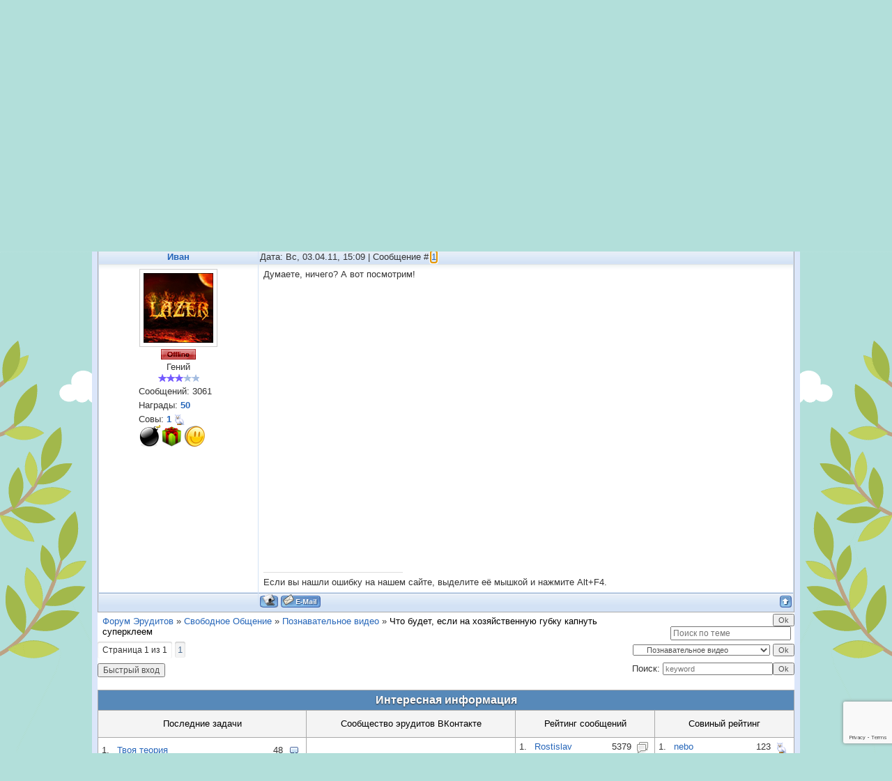

--- FILE ---
content_type: text/html; charset=UTF-8
request_url: https://eruditov.net/forum/29-419-1
body_size: 8919
content:
<!DOCTYPE html PUBLIC "-//W3C//DTD XHTML 1.0 Strict//EN" "http://www.w3.org/TR/xhtml1/DTD/xhtml1-strict.dtd">
<html xmlns="//www.w3.org/1999/xhtml"><head>
<meta http-equiv="Content-Type" content="text/html; charset=utf-8" />
<meta name="viewport" content="width=device-width">
<meta name="theme-color" content="#74c4ee">
<title>Что будет, если на хозяйственную губку капнуть суперклеем - Форум Эрудитов</title>
<meta name="description" content="На Форуме Эрудитов происходит обсуждение задач и головоломок. Решай, озадачивай и общайся на Форуме Эрудитов!" />
<meta property="og:title" content="Форум Эрудитов на Эрудитов.нет" /> 
<meta property="og:image" content="/social_icons/logo.png" /> 
<script type="text/javascript">
 
 var _gaq = _gaq || [];
 _gaq.push(['_setAccount', 'UA-9274096-5']);
 _gaq.push(['_trackPageview']);
 
 (function() {
 var ga = document.createElement('script'); ga.type = 'text/javascript'; ga.async = true;
 ga.src = ('https:' == document.location.protocol ? 'https://ssl' : '//www') + '.google-analytics.com/ga.js';
 var s = document.getElementsByTagName('script')[0]; s.parentNode.insertBefore(ga, s);
 })();
 
 </script>
 <script type='text/javascript' src='//s21.ucoz.net/src/bbcodes.js'></script>
 <link type="text/css" rel="stylesheet" href="/_st/my.css" />
 <style>
 img.images {max-width: 330px;}
 #thread_search_field {width:165px !important;}
 #thread_search_button {margin-top: 0px !important;}
 </style> 
 
	<link rel="stylesheet" href="/.s/src/base.min.css" />
	<link rel="stylesheet" href="/.s/src/layer1.min.css" />

	<script src="/.s/src/jquery-1.12.4.min.js"></script>
	
	<script src="/.s/src/uwnd.min.js"></script>
	<link rel="stylesheet" href="/.s/src/ulightbox/ulightbox.min.css" />
	<script src="/.s/src/ulightbox/ulightbox.min.js"></script>
	<script src="https://www.google.com/recaptcha/api.js?render=6Leli-srAAAAAOGN8nIai0Xbi8KUdl0Kr_Py2ztu"></script>
	<script>
/* --- UCOZ-JS-DATA --- */
window.uCoz = {"mod":"fr","layerType":1,"uLightboxType":1,"ssid":"156644650442057537210","language":"ru","site":{"host":"erudit.3dn.ru","domain":"eruditov.net","id":"4erudit"},"module":"forum","country":"US","sign":{"7253":"Начать слайд-шоу","7254":"Изменить размер","210178":"Замечания","3238":"Опции","5255":"Помощник","3125":"Закрыть","10075":"Обязательны для выбора","7252":"Предыдущий","7287":"Перейти на страницу с фотографией.","5458":"Следующий","7251":"Запрошенный контент не может быть загружен. Пожалуйста, попробуйте позже."}};
/* --- UCOZ-JS-CODE --- */

	function Insert(qmid, user, text ) {
		user = user.replace(/\[/g, '\\[').replace(/\]/g, '\\]');
		if ( !!text ) {
			qmid = qmid.replace(/[^0-9]/g, "");
			paste("[quote="+user+";"+qmid+"]"+text+"[/quote]\n", 0);
		} else {
			_uWnd.alert('Выделите текст для цитирования', '', {w:230, h:80, tm:3000});
		}
	}

	function paste(text, flag ) {
		if ( document.selection && flag ) {
			document.addform.message.focus();
			document.addform.document.selection.createRange().text = text;
		} else {
			document.addform.message.value += text;
		}
	}

	function get_selection( ) {
		if ( window.getSelection ) {
			selection = window.getSelection().toString();
		} else if ( document.getSelection ) {
			selection = document.getSelection();
		} else {
			selection = document.selection.createRange().text;
		}
	}

	function pdel(id, n ) {
		if ( confirm('Вы подтверждаете удаление?') ) {
			(window.pDelBut = document.getElementById('dbo' + id))
				&& (pDelBut.width = pDelBut.height = 13) && (pDelBut.src = '/.s/img/ma/m/i2.gif');
			_uPostForm('', {url:'/forum/29-419-' + id + '-8-0-156644650442057537210', 't_pid': n});
		}
	}
function loginPopupForm(params = {}) { new _uWnd('LF', ' ', -250, -100, { closeonesc:1, resize:1 }, { url:'/index/40' + (params.urlParams ? '?'+params.urlParams : '') }) }
/* --- UCOZ-JS-END --- */
</script>

	<style>.UhideBlock{display:none; }</style>
</head>
 <body><div class="bg_r"><div class="bg_l">
 
 <!--U1AHEADER1Z--><div class='box'>
<div class='ibox'>

<div id='header'>

<a href="/" id="logo"><img src='/logo.png' alt='Эрудитов Нет' title='Эрудитов Нет' border='0'></a>

<noindex>
<div id="reg">

<div class="sign-in"><p class="action"><a href="javascript:;" rel="nofollow" onclick="loginPopupForm(); return false;" rel="nofollow">Войти</a></p></div>
<div class="sign-up"><p class="action"><font color='gray'>Впервые? - </font><a href="javascript://" onclick="new _uWnd('Regis','Регистрация',255,350,{modal: true,close:true,header:true,nomove: false,fixed:true},'<iframe src=/index/3 name=iframe frameborder=0 width=350px height=500px scrolling=no></iframe>');">Зарегистрироваться</a></p>
<p class="dfn">Присоединяйтесь!<br>Регистрация займет несколько секунд</p></div>

</div>
</noindex>

<div id="fact"><h3>Мало кто знает, что ...</h3><q>Каждую минуту в мире выпивается 27529124 литров пива!  </q></div>

<table id='menu' width='100%'><tr><td><a href='/publ/18'>Задачи</a></td><td><a href='/photo'>Иллюзии</a></td><td><a href='/board'>Загадки</a></td><td><a href='/dir'>Хочу Знать!</a></td><td><a href='/tests'>Твесты</a></td><td><a href='/forum'>Форум Эрудитов</a></td></tr></table>

</div>

</div>
</div><!--/U1AHEADER1Z-->
 
 <div class="forumContent">
 
 <div id='gray_f'>
 <table width='100%'><tr><td>
		<script>
		sendFrm549191 = function( form, data = {} ) {
			var o   = $('#frmLg549191')[0];
			var pos = _uGetOffset(o);
			var o2  = $('#blk549191')[0];
			document.body.insertBefore(o2, document.body.firstChild);
			$(o2).css({top:(pos['top'])+'px',left:(pos['left'])+'px',width:o.offsetWidth+'px',height:o.offsetHeight+'px',display:''}).html('<div align="left" style="padding:5px;"><div class="myWinLoad"></div></div>');
			_uPostForm(form, { type:'POST', url:'/index/sub/', data, error:function() {
				$('#blk549191').html('<div align="left" style="padding:10px;"><div class="myWinLoadSF" title="Невозможно выполнить запрос, попробуйте позже"></div></div>');
				_uWnd.alert('<div class="myWinError">Невозможно выполнить запрос, попробуйте позже</div>', '', {w:250, h:90, tm:3000, pad:'15px'} );
				setTimeout("$('#blk549191').css('display', 'none');", '1500');
			}});
			return false
		}
		
		</script>

		<div id="blk549191" style="border:1px solid #CCCCCC;position:absolute;z-index:82;background:url('/.s/img/fr/g.gif');display:none;"></div>

		<form id="frmLg549191" class="login-form local-auth" action="/index/sub/" method="post" onsubmit="return sendFrm549191(this)" data-submitter="sendFrm549191">
			

<table border="0"><tr><td>Логин:</td><td><input class="loginField" type="text" name="user" maxlength="50"></td><td>Пароль:</td><td><input class="loginField" type="password" name="password" maxlength="15"></td><td><input id="remthreadpage" type="checkbox" name="rem" value="1" checked="checked"></td><td><input class="loginButton" name="sbm" type="submit" value="Вход"></td><td><input class="loginButton" type="button" onclick="new _uWnd('Regis','Регистрация',350,500,{modal: true,close:true,header:true,nomove: false,fixed:true},'<iframe src=/index/3 name=iframe frameborder=0 width=350px height=500px scrolling=no></iframe>');" value="Регистрация"></td></tr></table>


			<input type="hidden" name="a"    value="2" />
			<input type="hidden" name="ajax" value="1" />
			<input type="hidden" name="rnd"  value="191" />
			
			
		</form></td>
 <td><b><a class="ffaq" href="/faq/1" target="_blank">FAQ по форуму</a></b></td><td align='right'><b><a class="fNavLink" href="/forum/0-0-1-34">Новые сообщения на Форуме</a></b></td></tr></table></div>
 
 
		

		<table class="ThrTopButtonsTbl" border="0" width="100%" cellspacing="0" cellpadding="0">
			<tr class="ThrTopButtonsRow1">
				<td width="50%" class="ThrTopButtonsCl11">
	<ul class="switches switchesTbl forum-pages">
		<li class="pagesInfo">Страница <span class="curPage">1</span> из <span class="numPages">1</span></li>
		 <li class="switchActive">1</li> 
	</ul></td>
				<td align="right" class="frmBtns ThrTopButtonsCl12"><div id="frmButns83"><a href="javascript:;" rel="nofollow" onclick="_uWnd.alert('Необходима авторизация для данного действия. Войдите или зарегистрируйтесь.','',{w:230,h:80,tm:3000});return false;"><img alt="" style="margin:0;padding:0;border:0;" title="Ответить" src="/.s/img/fr/bt/34/t_reply.gif" /></a> <a href="javascript:;" rel="nofollow" onclick="_uWnd.alert('Необходима авторизация для данного действия. Войдите или зарегистрируйтесь.','',{w:230,h:80,tm:3000});return false;"><img alt="" style="margin:0;padding:0;border:0;" title="Новая тема" src="/.s/img/fr/bt/34/t_new.gif" /></a> <a href="javascript:;" rel="nofollow" onclick="_uWnd.alert('Необходима авторизация для данного действия. Войдите или зарегистрируйтесь.','',{w:230,h:80,tm:3000});return false;"><img alt="" style="margin:0;padding:0;border:0;" title="Новый опрос" src="/.s/img/fr/bt/34/t_poll.gif" /></a></div></td></tr>
			
		</table>
		
	<table class="ThrForumBarTbl" border="0" width="100%" cellspacing="0" cellpadding="0">
		<tr class="ThrForumBarRow1">
			<td class="forumNamesBar ThrForumBarCl11 breadcrumbs" style="padding-top:3px;padding-bottom:5px;">
				<a class="forumBar breadcrumb-item" href="/forum/">Форум Эрудитов</a>  <span class="breadcrumb-sep">&raquo;</span> <a class="forumBar breadcrumb-item" href="/forum/12">Свободное Общение</a> <span class="breadcrumb-sep">&raquo;</span> <a class="forumBar breadcrumb-item" href="/forum/29">Познавательное видео</a> <span class="breadcrumb-sep">&raquo;</span> <a class="forumBarA" href="/forum/29-419-1">Что будет, если на хозяйственную губку капнуть суперклеем</a> <span class="thDescr">(sml[youtube])</span></td><td class="ThrForumBarCl12" >
	
	<script>
	function check_search(form ) {
		if ( form.s.value.length < 3 ) {
			_uWnd.alert('Вы ввели слишком короткий поисковой запрос.', '', { w:230, h:80, tm:3000 })
			return false
		}
		return true
	}
	</script>
	<form id="thread_search_form" onsubmit="return check_search(this)" action="/forum/29-419" method="GET">
		<input class="fastNav" type="submit" value="Ok" id="thread_search_button"><input type="text" name="s" value="" placeholder="Поиск по теме" id="thread_search_field"/>
	</form>
			</td></tr>
	</table>
		
		<div class="gDivLeft">
	<div class="gDivRight">
		<table class="gTable threadpage-posts-table" border="0" width="100%" cellspacing="1" cellpadding="0">
		<tr>
			<td class="gTableTop">
				<div style="float:right" class="gTopCornerRight"></div>
				<span class="forum-title">Что будет, если на хозяйственную губку капнуть суперклеем</span>
				</td></tr><tr><td class="postSeparator"></td></tr><tr id="post4728"><td class="postFirst"><table border="0" width="100%" cellspacing="1" cellpadding="2" class="postTable">
<tr><td width="23%" class="postTdTop" align="center"><a class="postUser" href="javascript://" rel="nofollow" onClick="emoticon('[b]Иван[/b],');return false;">Иван</a></td><td class="postTdTop">Дата: Вс, 03.04.11, 15:09 | Сообщение # <a rel="nofollow" name="4728" class="postNumberLink" href="javascript:;" onclick="prompt('Прямая ссылка к сообщению', 'https://eruditov.net/forum/29-419-4728-16-1301828943'); return false;">1</a></td></tr>
<tr><td class="postTdInfo" valign="top" align="center">
<a href="/index/8-47"><img alt="" title="Иван" class="userAvatar" src="/avatar/62/627386.jpg" border="0" width="100px;"></a>
<div class="statusBlock"><span class="statusOffline"><img src="/img/off.gif"></span></div>
<div class="postUserGroup">Гений<br><img alt="" border="0" align="absmiddle" name="rankimg" src="/.s/rnk/12/rank8.gif" title="Ранг 8" /></div>
<div class="numposts">Сообщений: <span="unp">3061</span></div>
<div class="awards">Награды: <a href="javascript:;" rel="nofollow" onclick="new _uWnd('AwL', 'Список наград', 380, 200, {autosize:1, closeonesc:1, maxh:300, minh:100},{url:'/index/54-47'});return false;" title="Список наград"><span class="repNums"><b>50</b></span></a>  </div>
<div class="reputation">Совы: <a title="Смотреть историю получения сов" class="repHistory" href="javascript:;" rel="nofollow" onclick="new _uWnd('Rh', ' ', -400, 250, { closeonesc:1, maxh:300, minh:100 }, { url:'/index/9-47'}); return false;"><b>1</b></a> <img src='/pic/icon.gif' align="absmiddle"> 
<a href="javascript:;" rel="nofollow" onclick="new _uWnd('AwL','Список наград',380,200,{ maxh:300, minh:100, closeonesc:1 },{url:'/index/54-47'});return false;"><ul class="user_awards_list"><li><img alt="" src="//s21.ucoz.net/img/awd/negative/bomb.png" border="0"></li><li><img alt="" src="//s21.ucoz.net/img/awd/positive/gift.png" border="0"></li><li><img alt="" src="//s21.ucoz.net/img/awd/positive/smile.png" border="0"></li></ul></a>
</td><td class="posttdMessage" valign="top"><span class="ucoz-forum-post" id="ucoz-forum-post-4728" edit-url="">Думаете, ничего? А вот посмотрим! <p> <iframe title="YouTube video player" width="480" height="390" src="http://www.youtube.com/embed/ZH4l2tQbM3E" frameborder="0" allowfullscreen></iframe></span>

 <br><noindex><hr size="1" width="200" align="left" class="signatureHr"><span class="signatureView"><span style="font-size:10pt;">Если вы нашли ошибку на нашем сайте, выделите её мышкой и нажмите Alt+F4.</span></span></noindex>
</td></tr>
<tr><td class="postBottom" align="center">&nbsp;</td><td class="postBottom">
<table border="0" width="100%" cellspacing="0" cellpadding="0">
<tr><td><a href="/index/8-47"><img alt="" style="margin:0;padding:0;border:0;" src="/.s/img/fr/bt/34/p_profile.gif" title="Профиль пользователя" /></a>  <a href="javascript:;" rel="nofollow" onclick="window.top.location.href='mai'+'lto:'+'laz'+'er.ok'+'@mail.ru';return false;"><img alt="" style="margin:0;padding:0;border:0;" src="/.s/img/fr/bt/34/p_email.gif" title="E-mail адрес" /></a>  </td><td align="right" style="padding-right:15px;"></td><td width="2%" nowrap align="right"><a class="goOnTop" href="javascript:scroll(0,0);"><img alt="" style="margin:0;padding:0;border:0;" src="/.s/img/fr/bt/34/p_up.gif" title="Вверх" /></a></td></tr>
</table></td></tr></table></td></tr></table></div></div><div class="gDivBottomLeft"></div><div class="gDivBottomCenter"></div><div class="gDivBottomRight"></div>
		<table class="ThrBotTbl" border="0" width="100%" cellspacing="0" cellpadding="0">
			<tr class="ThrBotRow1"><td colspan="2" class="bottomPathBar ThrBotCl11" style="padding-top:2px;">
	<table class="ThrForumBarTbl" border="0" width="100%" cellspacing="0" cellpadding="0">
		<tr class="ThrForumBarRow1">
			<td class="forumNamesBar ThrForumBarCl11 breadcrumbs" style="padding-top:3px;padding-bottom:5px;">
				<a class="forumBar breadcrumb-item" href="/forum/">Форум Эрудитов</a>  <span class="breadcrumb-sep">&raquo;</span> <a class="forumBar breadcrumb-item" href="/forum/12">Свободное Общение</a> <span class="breadcrumb-sep">&raquo;</span> <a class="forumBar breadcrumb-item" href="/forum/29">Познавательное видео</a> <span class="breadcrumb-sep">&raquo;</span> <a class="forumBarA" href="/forum/29-419-1">Что будет, если на хозяйственную губку капнуть суперклеем</a> <span class="thDescr">(sml[youtube])</span></td><td class="ThrForumBarCl12" >
	
	<script>
	function check_search(form ) {
		if ( form.s.value.length < 3 ) {
			_uWnd.alert('Вы ввели слишком короткий поисковой запрос.', '', { w:230, h:80, tm:3000 })
			return false
		}
		return true
	}
	</script>
	<form id="thread_search_form" onsubmit="return check_search(this)" action="/forum/29-419" method="GET">
		<input class="fastNav" type="submit" value="Ok" id="thread_search_button"><input type="text" name="s" value="" placeholder="Поиск по теме" id="thread_search_field"/>
	</form>
			</td></tr>
	</table></td></tr>
			<tr class="ThrBotRow2"><td class="ThrBotCl21" width="50%">
	<ul class="switches switchesTbl forum-pages">
		<li class="pagesInfo">Страница <span class="curPage">1</span> из <span class="numPages">1</span></li>
		 <li class="switchActive">1</li> 
	</ul></td><td class="ThrBotCl22" align="right" nowrap="nowrap"><form name="navigation" style="margin:0px"><table class="navigationTbl" border="0" cellspacing="0" cellpadding="0"><tr class="navigationRow1"><td class="fFastNavTd navigationCl11" >
		<select class="fastNav" name="fastnav"><option class="fastNavMain" value="0">Главная страница форума</option><option class="fastNavCat"   value="16">Логические задачи и головоломки</option><option class="fastNavForum" value="35">&nbsp;&nbsp;&nbsp;&nbsp; Скорая помощь</option><option class="fastNavForum" value="53">&nbsp;&nbsp;&nbsp;&nbsp;&nbsp;&nbsp;&nbsp;&nbsp; Решенные задачи</option><option class="fastNavForum" value="19">&nbsp;&nbsp;&nbsp;&nbsp; Логические задачи</option><option class="fastNavForum" value="51">&nbsp;&nbsp;&nbsp;&nbsp;&nbsp;&nbsp;&nbsp;&nbsp; Решенные задачи</option><option class="fastNavForum" value="26">&nbsp;&nbsp;&nbsp;&nbsp; Математические задачи</option><option class="fastNavForum" value="50">&nbsp;&nbsp;&nbsp;&nbsp;&nbsp;&nbsp;&nbsp;&nbsp; Решенные задачи</option><option class="fastNavForum" value="31">&nbsp;&nbsp;&nbsp;&nbsp; Что? Где? Когда?</option><option class="fastNavForum" value="49">&nbsp;&nbsp;&nbsp;&nbsp;&nbsp;&nbsp;&nbsp;&nbsp; Отвеченные вопросы</option><option class="fastNavForum" value="33">&nbsp;&nbsp;&nbsp;&nbsp; Google не знает!</option><option class="fastNavForum" value="52">&nbsp;&nbsp;&nbsp;&nbsp;&nbsp;&nbsp;&nbsp;&nbsp; Решенные задачи</option><option class="fastNavForum" value="36">&nbsp;&nbsp;&nbsp;&nbsp; Данетки</option><option class="fastNavForum" value="44">&nbsp;&nbsp;&nbsp;&nbsp;&nbsp;&nbsp;&nbsp;&nbsp; Отгаданные данетки</option><option class="fastNavForum" value="27">&nbsp;&nbsp;&nbsp;&nbsp; Шахматные задачи</option><option class="fastNavForum" value="42">&nbsp;&nbsp;&nbsp;&nbsp;&nbsp;&nbsp;&nbsp;&nbsp; Решенные задачи</option><option class="fastNavForum" value="22">&nbsp;&nbsp;&nbsp;&nbsp; Фотоголоволомки</option><option class="fastNavForum" value="43">&nbsp;&nbsp;&nbsp;&nbsp;&nbsp;&nbsp;&nbsp;&nbsp; Решенные фотоголоволомки</option><option class="fastNavForum" value="30">&nbsp;&nbsp;&nbsp;&nbsp; Ребусы</option><option class="fastNavForum" value="41">&nbsp;&nbsp;&nbsp;&nbsp;&nbsp;&nbsp;&nbsp;&nbsp; Решенные ребусы</option><option class="fastNavForum" value="20">&nbsp;&nbsp;&nbsp;&nbsp; Головоломки со спичками</option><option class="fastNavForum" value="40">&nbsp;&nbsp;&nbsp;&nbsp;&nbsp;&nbsp;&nbsp;&nbsp; Решенные задачи</option><option class="fastNavForum" value="25">&nbsp;&nbsp;&nbsp;&nbsp; Физические задачи</option><option class="fastNavForum" value="39">&nbsp;&nbsp;&nbsp;&nbsp;&nbsp;&nbsp;&nbsp;&nbsp; Решенные задачи</option><option class="fastNavForum" value="23">&nbsp;&nbsp;&nbsp;&nbsp; Задачи на эрудицию</option><option class="fastNavForum" value="48">&nbsp;&nbsp;&nbsp;&nbsp;&nbsp;&nbsp;&nbsp;&nbsp; Решенные задачи</option><option class="fastNavForum" value="24">&nbsp;&nbsp;&nbsp;&nbsp; Занимательные загадки</option><option class="fastNavForum" value="47">&nbsp;&nbsp;&nbsp;&nbsp;&nbsp;&nbsp;&nbsp;&nbsp; Отгаданные загадки</option><option class="fastNavForum" value="32">&nbsp;&nbsp;&nbsp;&nbsp; Решенные задачи</option><option class="fastNavCat"   value="12">Свободное Общение</option><option class="fastNavForum" value="13">&nbsp;&nbsp;&nbsp;&nbsp; Обо всем</option><option class="fastNavForum" value="15">&nbsp;&nbsp;&nbsp;&nbsp; Форумные игры</option><option class="fastNavForum" value="38">&nbsp;&nbsp;&nbsp;&nbsp;&nbsp;&nbsp;&nbsp;&nbsp; Интеллектуальное казино</option><option class="fastNavForum" value="45">&nbsp;&nbsp;&nbsp;&nbsp;&nbsp;&nbsp;&nbsp;&nbsp; Интеллектуальные дуэли</option><option class="fastNavForum" value="46">&nbsp;&nbsp;&nbsp;&nbsp;&nbsp;&nbsp;&nbsp;&nbsp; Кто хочет стать эрудитом?</option><option class="fastNavForumA" value="29" selected>&nbsp;&nbsp;&nbsp;&nbsp; Познавательное видео</option><option class="fastNavForum" value="21">&nbsp;&nbsp;&nbsp;&nbsp; Логические игры</option><option class="fastNavForum" value="14">&nbsp;&nbsp;&nbsp;&nbsp; Юмор</option><option class="fastNavCat"   value="3">Тех. раздел Эрудитов Нет</option><option class="fastNavForum" value="4">&nbsp;&nbsp;&nbsp;&nbsp; Функциональность сайта</option><option class="fastNavForum" value="55">&nbsp;&nbsp;&nbsp;&nbsp;&nbsp;&nbsp;&nbsp;&nbsp; Твесты</option><option class="fastNavForum" value="37">&nbsp;&nbsp;&nbsp;&nbsp;&nbsp;&nbsp;&nbsp;&nbsp; Мусорка</option><option class="fastNavForum" value="54">&nbsp;&nbsp;&nbsp;&nbsp;&nbsp;&nbsp;&nbsp;&nbsp; Головоломыч</option></select>
		<input class="fastNav" type="button" value="Ok" onclick="top.location.href='/forum/'+(document.navigation.fastnav.value!='0'?document.navigation.fastnav.value:'');" />
		</td></tr></table></form></td></tr>
			<tr class="ThrBotRow3"><td class="ThrBotCl31"><div class="fFastLogin" style="padding-top:5px;padding-bottom:5px;"><input class="fastLogBt" type="button" value="Быстрый вход" onclick="loginPopupForm();" /></div></td><td class="ThrBotCl32" align="right" nowrap="nowrap"><form method="post" action="/forum/" style="margin:0px"><table class="FastSearchTbl" border="0" cellspacing="0" cellpadding="0"><tr class="FastSearchRow1"><td class="fFastSearchTd FastSearchCl11" >Поиск: <input class="fastSearch" type="text" style="width:150px" name="kw" placeholder="keyword" size="20" maxlength="60" /><input class="fastSearch" type="submit" value="Ok" /></td></tr></table><input type="hidden" name="a" value="6" /></form></td></tr>
		</table>
		
 
 <p><table border="0" width="100%" cellspacing="1" cellpadding="0" class="gTable">
 <tbody><tr><td colspan="4" class="gTableTop"><div style="float:right" class="gTopCornerRight"></div>Интересная информация</td></tr>
 <tr height="38px"><td class="gTableSubTop" width='30%' align='center'>Последние задачи</td>
 <td class="gTableSubTop" align='center'>Сообщество эрудитов ВКонтакте</td>
 <td class="gTableSubTop" width='20%' align='center'>Рейтинг сообщений</td>
 <td class="gTableSubTop" width='20%' align='center'>Совиный рейтинг</td></tr>
 <tr><td class='gTableBody1'><table border='0' width='100%'><tr><td width='15px'>1.</td><td><a href="//eruditov.net/forum/25-2959">Твоя теория</a></td><td align='right'>48</td><td align='center' width='24px'><img src="/ic/message.gif" align="absmiddle"></td></tr><tr><td width='15px'>2.</td><td><a href="//eruditov.net/forum/26-5295">Арнольд, да не тот</a></td><td align='right'>80</td><td align='center' width='24px'><img src="/ic/message.gif" align="absmiddle"></td></tr><tr><td width='15px'>3.</td><td><a href="//eruditov.net/forum/23-5145">Брэндон.</a></td><td align='right'>3</td><td align='center' width='24px'><img src="/ic/message.gif" align="absmiddle"></td></tr><tr><td width='15px'>4.</td><td><a href="//eruditov.net/forum/19-5620">Задача с матрицами</a></td><td align='right'>3</td><td align='center' width='24px'><img src="/ic/message.gif" align="absmiddle"></td></tr><tr><td width='15px'>5.</td><td><a href="//eruditov.net/forum/23-3909">Простенький вопросик</a></td><td align='right'>10</td><td align='center' width='24px'><img src="/ic/message.gif" align="absmiddle"></td></tr><tr><td width='15px'>6.</td><td><a href="//eruditov.net/forum/25-5099">Гидродинамика</a></td><td align='right'>15</td><td align='center' width='24px'><img src="/ic/message.gif" align="absmiddle"></td></tr><tr><td width='15px'>7.</td><td><a href="//eruditov.net/forum/26-4705">Быстрая река.</a></td><td align='right'>24</td><td align='center' width='24px'><img src="/ic/message.gif" align="absmiddle"></td></tr><tr><td width='15px'>8.</td><td><a href="//eruditov.net/forum/19-4706">А попробуйте ещё это опро...</a></td><td align='right'>6</td><td align='center' width='24px'><img src="/ic/message.gif" align="absmiddle"></td></tr><tr><td width='15px'>9.</td><td><a href="//eruditov.net/forum/19-5205">Задача по логике</a></td><td align='right'>7</td><td align='center' width='24px'><img src="/ic/message.gif" align="absmiddle"></td></tr><tr><td width='15px'>10.</td><td><a href="//eruditov.net/forum/19-5265">Головоломка без ключа</a></td><td align='right'>2</td><td align='center' width='24px'><img src="/ic/message.gif" align="absmiddle"></td></tr></table></td>
 <td class='gTableBody1' align='center'><script type="text/javascript" src="//vk.com/js/api/openapi.js?139"></script>
 <!-- VK Widget -->
 <div id="vk_groups"></div>
 <script type="text/javascript">
 VK.Widgets.Group("vk_groups", {mode: 3, width: "280"}, 23273341);
 </script></td>
 <td class='gTableBody1'><table border='0' width='100%'><tr><td width='15px'>1.</td><td><a href="/index/8-1">Rostislav</a></td><td align='right'>5379</td><td align='center' width='24px'><img src="/ic/f_chat.png" align="absmiddle"></td></tr><tr><td width='15px'>2.</td><td><a href="/index/8-246">Lexx</a></td><td align='right'>4728</td><td align='center' width='24px'><img src="/ic/f_chat.png" align="absmiddle"></td></tr><tr><td width='15px'>3.</td><td><a href="/index/8-1372">nebo</a></td><td align='right'>3639</td><td align='center' width='24px'><img src="/ic/f_chat.png" align="absmiddle"></td></tr><tr><td width='15px'>4.</td><td><a href="/index/8-47">Иван</a></td><td align='right'>3061</td><td align='center' width='24px'><img src="/ic/f_chat.png" align="absmiddle"></td></tr><tr><td width='15px'>5.</td><td><a href="/index/8-1741">никник</a></td><td align='right'>2770</td><td align='center' width='24px'><img src="/ic/f_chat.png" align="absmiddle"></td></tr><tr><td width='15px'>6.</td><td><a href="/index/8-1362">Kreativshik</a></td><td align='right'>2472</td><td align='center' width='24px'><img src="/ic/f_chat.png" align="absmiddle"></td></tr><tr><td width='15px'>7.</td><td><a href="/index/8-504">Гретхен</a></td><td align='right'>1807</td><td align='center' width='24px'><img src="/ic/f_chat.png" align="absmiddle"></td></tr><tr><td width='15px'>8.</td><td><a href="/index/8-533">Vita</a></td><td align='right'>1583</td><td align='center' width='24px'><img src="/ic/f_chat.png" align="absmiddle"></td></tr><tr><td width='15px'>9.</td><td><a href="/index/8-1508">erudite-man</a></td><td align='right'>1378</td><td align='center' width='24px'><img src="/ic/f_chat.png" align="absmiddle"></td></tr><tr><td width='15px'>10.</td><td><a href="/index/8-244">Valet</a></td><td align='right'>937</td><td align='center' width='24px'><img src="/ic/f_chat.png" align="absmiddle"></td></tr></table></td>
 <td class='gTableBody1'><table border='0' width='100%'><tr><td width='15px'>1.</td><td><a href="/index/8-1372">nebo</a></td><td align='right'>123</td><td align='center' width='24px'><img src="/pic/icon.gif" align="absmiddle"></td></tr><tr><td width='15px'>2.</td><td><a href="/index/8-1362">Kreativshik</a></td><td align='right'>113</td><td align='center' width='24px'><img src="/pic/icon.gif" align="absmiddle"></td></tr><tr><td width='15px'>3.</td><td><a href="/index/8-4506">sovetnik</a></td><td align='right'>49</td><td align='center' width='24px'><img src="/pic/icon.gif" align="absmiddle"></td></tr><tr><td width='15px'>4.</td><td><a href="/index/8-3415">MrCredo</a></td><td align='right'>38</td><td align='center' width='24px'><img src="/pic/icon.gif" align="absmiddle"></td></tr><tr><td width='15px'>5.</td><td><a href="/index/8-1612">IQFun</a></td><td align='right'>30</td><td align='center' width='24px'><img src="/pic/icon.gif" align="absmiddle"></td></tr><tr><td width='15px'>6.</td><td><a href="/index/8-1786">Pro100_Artyom</a></td><td align='right'>27</td><td align='center' width='24px'><img src="/pic/icon.gif" align="absmiddle"></td></tr><tr><td width='15px'>7.</td><td><a href="/index/8-1395">marutand</a></td><td align='right'>20</td><td align='center' width='24px'><img src="/pic/icon.gif" align="absmiddle"></td></tr><tr><td width='15px'>8.</td><td><a href="/index/8-1537">хан</a></td><td align='right'>20</td><td align='center' width='24px'><img src="/pic/icon.gif" align="absmiddle"></td></tr><tr><td width='15px'>9.</td><td><a href="/index/8-1741">никник</a></td><td align='right'>15</td><td align='center' width='24px'><img src="/pic/icon.gif" align="absmiddle"></td></tr><tr><td width='15px'>10.</td><td><a href="/index/8-5472">Фигаро</a></td><td align='right'>15</td><td align='center' width='24px'><img src="/pic/icon.gif" align="absmiddle"></td></tr></table></td>
 </tr></tbody></table></p>
 
 <script type="text/javascript">$('.thDescr').each(function(){
 var s = $(this).html().match( /sml\[(\w+)\]/ );
 $(this).show();
 if (s==null) return;
 var name = s[1];
 s = s[0];
 $(this).html( $(this).html().replace(s,'') );
 if( $(this).html()=='()' ) $(this).html('');
})
 $('.threadDescr').each(function(){
 var s = $(this).html().match( /sml\[(\w+)\]/ );
 $(this).show();
 if (s==null) return;
 var name = s[1];
 s = s[0];
 $(this).html( $(this).html().replace(s,'') );
 $(this).parent().prev().find('img').attr('src','/icontheme/'+name+'.png');
 });
 </script>
 </div>
 
 <!--U1BFOOTER1Z--><div class="box">
<div class="ibox">

<table width='100%' border='0'>
<tr align='center'><td><a href='/' class='ab'>Главная</a></td><td><a href='/gb' class='gb'>Гостевая книга</a></td><td><a href='/faq/1' class='fq'>FAQ</a></td><td><a href='/contact' class='mf'>Обратная связь</a></td><td><a href='/colleagues' class='frn'>Коллеги</a></td><td><a href='/forum' class='fr'>Форум Эрудитов</a></td><td align='right'>
<!-- Yandex.Metrika counter -->
<script type="text/javascript">
    (function(m,e,t,r,i,k,a){
        m[i]=m[i]||function(){(m[i].a=m[i].a||[]).push(arguments)};
        m[i].l=1*new Date();
        k=e.createElement(t),a=e.getElementsByTagName(t)[0],k.async=1,k.src=r,a.parentNode.insertBefore(k,a)
    })(window, document,'script','//mc.yandex.ru/metrika/tag.js', 'ym');

    ym(585250, 'init', {accurateTrackBounce:true, trackLinks:true, clickmap:true, params: {__ym: {isFromApi: 'yesIsFromApi'}}});
</script>
<noscript><div><img src="https://mc.yandex.ru/watch/585250" style="position:absolute; left:-9999px;" alt="" /></div></noscript>
<!-- /Yandex.Metrika counter -->


 </td></tr>
</table>

</div>
</div>

<!--LiveInternet counter--><script type="text/javascript"><!--
new Image().src = "//counter.yadro.ru/hit?r"+
escape(document.referrer)+((typeof(screen)=="undefined")?"":
";s"+screen.width+"*"+screen.height+"*"+(screen.colorDepth?
screen.colorDepth:screen.pixelDepth))+";u"+escape(document.URL)+
";"+Math.random();//--></script><!--/LiveInternet--><!--/U1BFOOTER1Z-->
 
 </div></div>
 
 <script>
 $(document).ready(function() {
 $(".posttdMessage img").each(function() {
 var $this = $(this);
 var src = $this.attr('src');
 $this.addClass('images');
 var a = $('<a/>').attr('href', src);
 $this.wrap(a);
 $('a[href$=".jpg"], a[href$=".jpeg"], a[href$=".gif"], a[href$=".png"]').addClass('ulightbox'); 
 });
 }); 
 </script>
 
 </body>
 </html>
<!-- 0.10145 (s743) -->

--- FILE ---
content_type: text/html; charset=utf-8
request_url: https://www.google.com/recaptcha/api2/anchor?ar=1&k=6Leli-srAAAAAOGN8nIai0Xbi8KUdl0Kr_Py2ztu&co=aHR0cHM6Ly9lcnVkaXRvdi5uZXQ6NDQz&hl=en&v=PoyoqOPhxBO7pBk68S4YbpHZ&size=invisible&anchor-ms=20000&execute-ms=30000&cb=ze3ms1m6v4pe
body_size: 48707
content:
<!DOCTYPE HTML><html dir="ltr" lang="en"><head><meta http-equiv="Content-Type" content="text/html; charset=UTF-8">
<meta http-equiv="X-UA-Compatible" content="IE=edge">
<title>reCAPTCHA</title>
<style type="text/css">
/* cyrillic-ext */
@font-face {
  font-family: 'Roboto';
  font-style: normal;
  font-weight: 400;
  font-stretch: 100%;
  src: url(//fonts.gstatic.com/s/roboto/v48/KFO7CnqEu92Fr1ME7kSn66aGLdTylUAMa3GUBHMdazTgWw.woff2) format('woff2');
  unicode-range: U+0460-052F, U+1C80-1C8A, U+20B4, U+2DE0-2DFF, U+A640-A69F, U+FE2E-FE2F;
}
/* cyrillic */
@font-face {
  font-family: 'Roboto';
  font-style: normal;
  font-weight: 400;
  font-stretch: 100%;
  src: url(//fonts.gstatic.com/s/roboto/v48/KFO7CnqEu92Fr1ME7kSn66aGLdTylUAMa3iUBHMdazTgWw.woff2) format('woff2');
  unicode-range: U+0301, U+0400-045F, U+0490-0491, U+04B0-04B1, U+2116;
}
/* greek-ext */
@font-face {
  font-family: 'Roboto';
  font-style: normal;
  font-weight: 400;
  font-stretch: 100%;
  src: url(//fonts.gstatic.com/s/roboto/v48/KFO7CnqEu92Fr1ME7kSn66aGLdTylUAMa3CUBHMdazTgWw.woff2) format('woff2');
  unicode-range: U+1F00-1FFF;
}
/* greek */
@font-face {
  font-family: 'Roboto';
  font-style: normal;
  font-weight: 400;
  font-stretch: 100%;
  src: url(//fonts.gstatic.com/s/roboto/v48/KFO7CnqEu92Fr1ME7kSn66aGLdTylUAMa3-UBHMdazTgWw.woff2) format('woff2');
  unicode-range: U+0370-0377, U+037A-037F, U+0384-038A, U+038C, U+038E-03A1, U+03A3-03FF;
}
/* math */
@font-face {
  font-family: 'Roboto';
  font-style: normal;
  font-weight: 400;
  font-stretch: 100%;
  src: url(//fonts.gstatic.com/s/roboto/v48/KFO7CnqEu92Fr1ME7kSn66aGLdTylUAMawCUBHMdazTgWw.woff2) format('woff2');
  unicode-range: U+0302-0303, U+0305, U+0307-0308, U+0310, U+0312, U+0315, U+031A, U+0326-0327, U+032C, U+032F-0330, U+0332-0333, U+0338, U+033A, U+0346, U+034D, U+0391-03A1, U+03A3-03A9, U+03B1-03C9, U+03D1, U+03D5-03D6, U+03F0-03F1, U+03F4-03F5, U+2016-2017, U+2034-2038, U+203C, U+2040, U+2043, U+2047, U+2050, U+2057, U+205F, U+2070-2071, U+2074-208E, U+2090-209C, U+20D0-20DC, U+20E1, U+20E5-20EF, U+2100-2112, U+2114-2115, U+2117-2121, U+2123-214F, U+2190, U+2192, U+2194-21AE, U+21B0-21E5, U+21F1-21F2, U+21F4-2211, U+2213-2214, U+2216-22FF, U+2308-230B, U+2310, U+2319, U+231C-2321, U+2336-237A, U+237C, U+2395, U+239B-23B7, U+23D0, U+23DC-23E1, U+2474-2475, U+25AF, U+25B3, U+25B7, U+25BD, U+25C1, U+25CA, U+25CC, U+25FB, U+266D-266F, U+27C0-27FF, U+2900-2AFF, U+2B0E-2B11, U+2B30-2B4C, U+2BFE, U+3030, U+FF5B, U+FF5D, U+1D400-1D7FF, U+1EE00-1EEFF;
}
/* symbols */
@font-face {
  font-family: 'Roboto';
  font-style: normal;
  font-weight: 400;
  font-stretch: 100%;
  src: url(//fonts.gstatic.com/s/roboto/v48/KFO7CnqEu92Fr1ME7kSn66aGLdTylUAMaxKUBHMdazTgWw.woff2) format('woff2');
  unicode-range: U+0001-000C, U+000E-001F, U+007F-009F, U+20DD-20E0, U+20E2-20E4, U+2150-218F, U+2190, U+2192, U+2194-2199, U+21AF, U+21E6-21F0, U+21F3, U+2218-2219, U+2299, U+22C4-22C6, U+2300-243F, U+2440-244A, U+2460-24FF, U+25A0-27BF, U+2800-28FF, U+2921-2922, U+2981, U+29BF, U+29EB, U+2B00-2BFF, U+4DC0-4DFF, U+FFF9-FFFB, U+10140-1018E, U+10190-1019C, U+101A0, U+101D0-101FD, U+102E0-102FB, U+10E60-10E7E, U+1D2C0-1D2D3, U+1D2E0-1D37F, U+1F000-1F0FF, U+1F100-1F1AD, U+1F1E6-1F1FF, U+1F30D-1F30F, U+1F315, U+1F31C, U+1F31E, U+1F320-1F32C, U+1F336, U+1F378, U+1F37D, U+1F382, U+1F393-1F39F, U+1F3A7-1F3A8, U+1F3AC-1F3AF, U+1F3C2, U+1F3C4-1F3C6, U+1F3CA-1F3CE, U+1F3D4-1F3E0, U+1F3ED, U+1F3F1-1F3F3, U+1F3F5-1F3F7, U+1F408, U+1F415, U+1F41F, U+1F426, U+1F43F, U+1F441-1F442, U+1F444, U+1F446-1F449, U+1F44C-1F44E, U+1F453, U+1F46A, U+1F47D, U+1F4A3, U+1F4B0, U+1F4B3, U+1F4B9, U+1F4BB, U+1F4BF, U+1F4C8-1F4CB, U+1F4D6, U+1F4DA, U+1F4DF, U+1F4E3-1F4E6, U+1F4EA-1F4ED, U+1F4F7, U+1F4F9-1F4FB, U+1F4FD-1F4FE, U+1F503, U+1F507-1F50B, U+1F50D, U+1F512-1F513, U+1F53E-1F54A, U+1F54F-1F5FA, U+1F610, U+1F650-1F67F, U+1F687, U+1F68D, U+1F691, U+1F694, U+1F698, U+1F6AD, U+1F6B2, U+1F6B9-1F6BA, U+1F6BC, U+1F6C6-1F6CF, U+1F6D3-1F6D7, U+1F6E0-1F6EA, U+1F6F0-1F6F3, U+1F6F7-1F6FC, U+1F700-1F7FF, U+1F800-1F80B, U+1F810-1F847, U+1F850-1F859, U+1F860-1F887, U+1F890-1F8AD, U+1F8B0-1F8BB, U+1F8C0-1F8C1, U+1F900-1F90B, U+1F93B, U+1F946, U+1F984, U+1F996, U+1F9E9, U+1FA00-1FA6F, U+1FA70-1FA7C, U+1FA80-1FA89, U+1FA8F-1FAC6, U+1FACE-1FADC, U+1FADF-1FAE9, U+1FAF0-1FAF8, U+1FB00-1FBFF;
}
/* vietnamese */
@font-face {
  font-family: 'Roboto';
  font-style: normal;
  font-weight: 400;
  font-stretch: 100%;
  src: url(//fonts.gstatic.com/s/roboto/v48/KFO7CnqEu92Fr1ME7kSn66aGLdTylUAMa3OUBHMdazTgWw.woff2) format('woff2');
  unicode-range: U+0102-0103, U+0110-0111, U+0128-0129, U+0168-0169, U+01A0-01A1, U+01AF-01B0, U+0300-0301, U+0303-0304, U+0308-0309, U+0323, U+0329, U+1EA0-1EF9, U+20AB;
}
/* latin-ext */
@font-face {
  font-family: 'Roboto';
  font-style: normal;
  font-weight: 400;
  font-stretch: 100%;
  src: url(//fonts.gstatic.com/s/roboto/v48/KFO7CnqEu92Fr1ME7kSn66aGLdTylUAMa3KUBHMdazTgWw.woff2) format('woff2');
  unicode-range: U+0100-02BA, U+02BD-02C5, U+02C7-02CC, U+02CE-02D7, U+02DD-02FF, U+0304, U+0308, U+0329, U+1D00-1DBF, U+1E00-1E9F, U+1EF2-1EFF, U+2020, U+20A0-20AB, U+20AD-20C0, U+2113, U+2C60-2C7F, U+A720-A7FF;
}
/* latin */
@font-face {
  font-family: 'Roboto';
  font-style: normal;
  font-weight: 400;
  font-stretch: 100%;
  src: url(//fonts.gstatic.com/s/roboto/v48/KFO7CnqEu92Fr1ME7kSn66aGLdTylUAMa3yUBHMdazQ.woff2) format('woff2');
  unicode-range: U+0000-00FF, U+0131, U+0152-0153, U+02BB-02BC, U+02C6, U+02DA, U+02DC, U+0304, U+0308, U+0329, U+2000-206F, U+20AC, U+2122, U+2191, U+2193, U+2212, U+2215, U+FEFF, U+FFFD;
}
/* cyrillic-ext */
@font-face {
  font-family: 'Roboto';
  font-style: normal;
  font-weight: 500;
  font-stretch: 100%;
  src: url(//fonts.gstatic.com/s/roboto/v48/KFO7CnqEu92Fr1ME7kSn66aGLdTylUAMa3GUBHMdazTgWw.woff2) format('woff2');
  unicode-range: U+0460-052F, U+1C80-1C8A, U+20B4, U+2DE0-2DFF, U+A640-A69F, U+FE2E-FE2F;
}
/* cyrillic */
@font-face {
  font-family: 'Roboto';
  font-style: normal;
  font-weight: 500;
  font-stretch: 100%;
  src: url(//fonts.gstatic.com/s/roboto/v48/KFO7CnqEu92Fr1ME7kSn66aGLdTylUAMa3iUBHMdazTgWw.woff2) format('woff2');
  unicode-range: U+0301, U+0400-045F, U+0490-0491, U+04B0-04B1, U+2116;
}
/* greek-ext */
@font-face {
  font-family: 'Roboto';
  font-style: normal;
  font-weight: 500;
  font-stretch: 100%;
  src: url(//fonts.gstatic.com/s/roboto/v48/KFO7CnqEu92Fr1ME7kSn66aGLdTylUAMa3CUBHMdazTgWw.woff2) format('woff2');
  unicode-range: U+1F00-1FFF;
}
/* greek */
@font-face {
  font-family: 'Roboto';
  font-style: normal;
  font-weight: 500;
  font-stretch: 100%;
  src: url(//fonts.gstatic.com/s/roboto/v48/KFO7CnqEu92Fr1ME7kSn66aGLdTylUAMa3-UBHMdazTgWw.woff2) format('woff2');
  unicode-range: U+0370-0377, U+037A-037F, U+0384-038A, U+038C, U+038E-03A1, U+03A3-03FF;
}
/* math */
@font-face {
  font-family: 'Roboto';
  font-style: normal;
  font-weight: 500;
  font-stretch: 100%;
  src: url(//fonts.gstatic.com/s/roboto/v48/KFO7CnqEu92Fr1ME7kSn66aGLdTylUAMawCUBHMdazTgWw.woff2) format('woff2');
  unicode-range: U+0302-0303, U+0305, U+0307-0308, U+0310, U+0312, U+0315, U+031A, U+0326-0327, U+032C, U+032F-0330, U+0332-0333, U+0338, U+033A, U+0346, U+034D, U+0391-03A1, U+03A3-03A9, U+03B1-03C9, U+03D1, U+03D5-03D6, U+03F0-03F1, U+03F4-03F5, U+2016-2017, U+2034-2038, U+203C, U+2040, U+2043, U+2047, U+2050, U+2057, U+205F, U+2070-2071, U+2074-208E, U+2090-209C, U+20D0-20DC, U+20E1, U+20E5-20EF, U+2100-2112, U+2114-2115, U+2117-2121, U+2123-214F, U+2190, U+2192, U+2194-21AE, U+21B0-21E5, U+21F1-21F2, U+21F4-2211, U+2213-2214, U+2216-22FF, U+2308-230B, U+2310, U+2319, U+231C-2321, U+2336-237A, U+237C, U+2395, U+239B-23B7, U+23D0, U+23DC-23E1, U+2474-2475, U+25AF, U+25B3, U+25B7, U+25BD, U+25C1, U+25CA, U+25CC, U+25FB, U+266D-266F, U+27C0-27FF, U+2900-2AFF, U+2B0E-2B11, U+2B30-2B4C, U+2BFE, U+3030, U+FF5B, U+FF5D, U+1D400-1D7FF, U+1EE00-1EEFF;
}
/* symbols */
@font-face {
  font-family: 'Roboto';
  font-style: normal;
  font-weight: 500;
  font-stretch: 100%;
  src: url(//fonts.gstatic.com/s/roboto/v48/KFO7CnqEu92Fr1ME7kSn66aGLdTylUAMaxKUBHMdazTgWw.woff2) format('woff2');
  unicode-range: U+0001-000C, U+000E-001F, U+007F-009F, U+20DD-20E0, U+20E2-20E4, U+2150-218F, U+2190, U+2192, U+2194-2199, U+21AF, U+21E6-21F0, U+21F3, U+2218-2219, U+2299, U+22C4-22C6, U+2300-243F, U+2440-244A, U+2460-24FF, U+25A0-27BF, U+2800-28FF, U+2921-2922, U+2981, U+29BF, U+29EB, U+2B00-2BFF, U+4DC0-4DFF, U+FFF9-FFFB, U+10140-1018E, U+10190-1019C, U+101A0, U+101D0-101FD, U+102E0-102FB, U+10E60-10E7E, U+1D2C0-1D2D3, U+1D2E0-1D37F, U+1F000-1F0FF, U+1F100-1F1AD, U+1F1E6-1F1FF, U+1F30D-1F30F, U+1F315, U+1F31C, U+1F31E, U+1F320-1F32C, U+1F336, U+1F378, U+1F37D, U+1F382, U+1F393-1F39F, U+1F3A7-1F3A8, U+1F3AC-1F3AF, U+1F3C2, U+1F3C4-1F3C6, U+1F3CA-1F3CE, U+1F3D4-1F3E0, U+1F3ED, U+1F3F1-1F3F3, U+1F3F5-1F3F7, U+1F408, U+1F415, U+1F41F, U+1F426, U+1F43F, U+1F441-1F442, U+1F444, U+1F446-1F449, U+1F44C-1F44E, U+1F453, U+1F46A, U+1F47D, U+1F4A3, U+1F4B0, U+1F4B3, U+1F4B9, U+1F4BB, U+1F4BF, U+1F4C8-1F4CB, U+1F4D6, U+1F4DA, U+1F4DF, U+1F4E3-1F4E6, U+1F4EA-1F4ED, U+1F4F7, U+1F4F9-1F4FB, U+1F4FD-1F4FE, U+1F503, U+1F507-1F50B, U+1F50D, U+1F512-1F513, U+1F53E-1F54A, U+1F54F-1F5FA, U+1F610, U+1F650-1F67F, U+1F687, U+1F68D, U+1F691, U+1F694, U+1F698, U+1F6AD, U+1F6B2, U+1F6B9-1F6BA, U+1F6BC, U+1F6C6-1F6CF, U+1F6D3-1F6D7, U+1F6E0-1F6EA, U+1F6F0-1F6F3, U+1F6F7-1F6FC, U+1F700-1F7FF, U+1F800-1F80B, U+1F810-1F847, U+1F850-1F859, U+1F860-1F887, U+1F890-1F8AD, U+1F8B0-1F8BB, U+1F8C0-1F8C1, U+1F900-1F90B, U+1F93B, U+1F946, U+1F984, U+1F996, U+1F9E9, U+1FA00-1FA6F, U+1FA70-1FA7C, U+1FA80-1FA89, U+1FA8F-1FAC6, U+1FACE-1FADC, U+1FADF-1FAE9, U+1FAF0-1FAF8, U+1FB00-1FBFF;
}
/* vietnamese */
@font-face {
  font-family: 'Roboto';
  font-style: normal;
  font-weight: 500;
  font-stretch: 100%;
  src: url(//fonts.gstatic.com/s/roboto/v48/KFO7CnqEu92Fr1ME7kSn66aGLdTylUAMa3OUBHMdazTgWw.woff2) format('woff2');
  unicode-range: U+0102-0103, U+0110-0111, U+0128-0129, U+0168-0169, U+01A0-01A1, U+01AF-01B0, U+0300-0301, U+0303-0304, U+0308-0309, U+0323, U+0329, U+1EA0-1EF9, U+20AB;
}
/* latin-ext */
@font-face {
  font-family: 'Roboto';
  font-style: normal;
  font-weight: 500;
  font-stretch: 100%;
  src: url(//fonts.gstatic.com/s/roboto/v48/KFO7CnqEu92Fr1ME7kSn66aGLdTylUAMa3KUBHMdazTgWw.woff2) format('woff2');
  unicode-range: U+0100-02BA, U+02BD-02C5, U+02C7-02CC, U+02CE-02D7, U+02DD-02FF, U+0304, U+0308, U+0329, U+1D00-1DBF, U+1E00-1E9F, U+1EF2-1EFF, U+2020, U+20A0-20AB, U+20AD-20C0, U+2113, U+2C60-2C7F, U+A720-A7FF;
}
/* latin */
@font-face {
  font-family: 'Roboto';
  font-style: normal;
  font-weight: 500;
  font-stretch: 100%;
  src: url(//fonts.gstatic.com/s/roboto/v48/KFO7CnqEu92Fr1ME7kSn66aGLdTylUAMa3yUBHMdazQ.woff2) format('woff2');
  unicode-range: U+0000-00FF, U+0131, U+0152-0153, U+02BB-02BC, U+02C6, U+02DA, U+02DC, U+0304, U+0308, U+0329, U+2000-206F, U+20AC, U+2122, U+2191, U+2193, U+2212, U+2215, U+FEFF, U+FFFD;
}
/* cyrillic-ext */
@font-face {
  font-family: 'Roboto';
  font-style: normal;
  font-weight: 900;
  font-stretch: 100%;
  src: url(//fonts.gstatic.com/s/roboto/v48/KFO7CnqEu92Fr1ME7kSn66aGLdTylUAMa3GUBHMdazTgWw.woff2) format('woff2');
  unicode-range: U+0460-052F, U+1C80-1C8A, U+20B4, U+2DE0-2DFF, U+A640-A69F, U+FE2E-FE2F;
}
/* cyrillic */
@font-face {
  font-family: 'Roboto';
  font-style: normal;
  font-weight: 900;
  font-stretch: 100%;
  src: url(//fonts.gstatic.com/s/roboto/v48/KFO7CnqEu92Fr1ME7kSn66aGLdTylUAMa3iUBHMdazTgWw.woff2) format('woff2');
  unicode-range: U+0301, U+0400-045F, U+0490-0491, U+04B0-04B1, U+2116;
}
/* greek-ext */
@font-face {
  font-family: 'Roboto';
  font-style: normal;
  font-weight: 900;
  font-stretch: 100%;
  src: url(//fonts.gstatic.com/s/roboto/v48/KFO7CnqEu92Fr1ME7kSn66aGLdTylUAMa3CUBHMdazTgWw.woff2) format('woff2');
  unicode-range: U+1F00-1FFF;
}
/* greek */
@font-face {
  font-family: 'Roboto';
  font-style: normal;
  font-weight: 900;
  font-stretch: 100%;
  src: url(//fonts.gstatic.com/s/roboto/v48/KFO7CnqEu92Fr1ME7kSn66aGLdTylUAMa3-UBHMdazTgWw.woff2) format('woff2');
  unicode-range: U+0370-0377, U+037A-037F, U+0384-038A, U+038C, U+038E-03A1, U+03A3-03FF;
}
/* math */
@font-face {
  font-family: 'Roboto';
  font-style: normal;
  font-weight: 900;
  font-stretch: 100%;
  src: url(//fonts.gstatic.com/s/roboto/v48/KFO7CnqEu92Fr1ME7kSn66aGLdTylUAMawCUBHMdazTgWw.woff2) format('woff2');
  unicode-range: U+0302-0303, U+0305, U+0307-0308, U+0310, U+0312, U+0315, U+031A, U+0326-0327, U+032C, U+032F-0330, U+0332-0333, U+0338, U+033A, U+0346, U+034D, U+0391-03A1, U+03A3-03A9, U+03B1-03C9, U+03D1, U+03D5-03D6, U+03F0-03F1, U+03F4-03F5, U+2016-2017, U+2034-2038, U+203C, U+2040, U+2043, U+2047, U+2050, U+2057, U+205F, U+2070-2071, U+2074-208E, U+2090-209C, U+20D0-20DC, U+20E1, U+20E5-20EF, U+2100-2112, U+2114-2115, U+2117-2121, U+2123-214F, U+2190, U+2192, U+2194-21AE, U+21B0-21E5, U+21F1-21F2, U+21F4-2211, U+2213-2214, U+2216-22FF, U+2308-230B, U+2310, U+2319, U+231C-2321, U+2336-237A, U+237C, U+2395, U+239B-23B7, U+23D0, U+23DC-23E1, U+2474-2475, U+25AF, U+25B3, U+25B7, U+25BD, U+25C1, U+25CA, U+25CC, U+25FB, U+266D-266F, U+27C0-27FF, U+2900-2AFF, U+2B0E-2B11, U+2B30-2B4C, U+2BFE, U+3030, U+FF5B, U+FF5D, U+1D400-1D7FF, U+1EE00-1EEFF;
}
/* symbols */
@font-face {
  font-family: 'Roboto';
  font-style: normal;
  font-weight: 900;
  font-stretch: 100%;
  src: url(//fonts.gstatic.com/s/roboto/v48/KFO7CnqEu92Fr1ME7kSn66aGLdTylUAMaxKUBHMdazTgWw.woff2) format('woff2');
  unicode-range: U+0001-000C, U+000E-001F, U+007F-009F, U+20DD-20E0, U+20E2-20E4, U+2150-218F, U+2190, U+2192, U+2194-2199, U+21AF, U+21E6-21F0, U+21F3, U+2218-2219, U+2299, U+22C4-22C6, U+2300-243F, U+2440-244A, U+2460-24FF, U+25A0-27BF, U+2800-28FF, U+2921-2922, U+2981, U+29BF, U+29EB, U+2B00-2BFF, U+4DC0-4DFF, U+FFF9-FFFB, U+10140-1018E, U+10190-1019C, U+101A0, U+101D0-101FD, U+102E0-102FB, U+10E60-10E7E, U+1D2C0-1D2D3, U+1D2E0-1D37F, U+1F000-1F0FF, U+1F100-1F1AD, U+1F1E6-1F1FF, U+1F30D-1F30F, U+1F315, U+1F31C, U+1F31E, U+1F320-1F32C, U+1F336, U+1F378, U+1F37D, U+1F382, U+1F393-1F39F, U+1F3A7-1F3A8, U+1F3AC-1F3AF, U+1F3C2, U+1F3C4-1F3C6, U+1F3CA-1F3CE, U+1F3D4-1F3E0, U+1F3ED, U+1F3F1-1F3F3, U+1F3F5-1F3F7, U+1F408, U+1F415, U+1F41F, U+1F426, U+1F43F, U+1F441-1F442, U+1F444, U+1F446-1F449, U+1F44C-1F44E, U+1F453, U+1F46A, U+1F47D, U+1F4A3, U+1F4B0, U+1F4B3, U+1F4B9, U+1F4BB, U+1F4BF, U+1F4C8-1F4CB, U+1F4D6, U+1F4DA, U+1F4DF, U+1F4E3-1F4E6, U+1F4EA-1F4ED, U+1F4F7, U+1F4F9-1F4FB, U+1F4FD-1F4FE, U+1F503, U+1F507-1F50B, U+1F50D, U+1F512-1F513, U+1F53E-1F54A, U+1F54F-1F5FA, U+1F610, U+1F650-1F67F, U+1F687, U+1F68D, U+1F691, U+1F694, U+1F698, U+1F6AD, U+1F6B2, U+1F6B9-1F6BA, U+1F6BC, U+1F6C6-1F6CF, U+1F6D3-1F6D7, U+1F6E0-1F6EA, U+1F6F0-1F6F3, U+1F6F7-1F6FC, U+1F700-1F7FF, U+1F800-1F80B, U+1F810-1F847, U+1F850-1F859, U+1F860-1F887, U+1F890-1F8AD, U+1F8B0-1F8BB, U+1F8C0-1F8C1, U+1F900-1F90B, U+1F93B, U+1F946, U+1F984, U+1F996, U+1F9E9, U+1FA00-1FA6F, U+1FA70-1FA7C, U+1FA80-1FA89, U+1FA8F-1FAC6, U+1FACE-1FADC, U+1FADF-1FAE9, U+1FAF0-1FAF8, U+1FB00-1FBFF;
}
/* vietnamese */
@font-face {
  font-family: 'Roboto';
  font-style: normal;
  font-weight: 900;
  font-stretch: 100%;
  src: url(//fonts.gstatic.com/s/roboto/v48/KFO7CnqEu92Fr1ME7kSn66aGLdTylUAMa3OUBHMdazTgWw.woff2) format('woff2');
  unicode-range: U+0102-0103, U+0110-0111, U+0128-0129, U+0168-0169, U+01A0-01A1, U+01AF-01B0, U+0300-0301, U+0303-0304, U+0308-0309, U+0323, U+0329, U+1EA0-1EF9, U+20AB;
}
/* latin-ext */
@font-face {
  font-family: 'Roboto';
  font-style: normal;
  font-weight: 900;
  font-stretch: 100%;
  src: url(//fonts.gstatic.com/s/roboto/v48/KFO7CnqEu92Fr1ME7kSn66aGLdTylUAMa3KUBHMdazTgWw.woff2) format('woff2');
  unicode-range: U+0100-02BA, U+02BD-02C5, U+02C7-02CC, U+02CE-02D7, U+02DD-02FF, U+0304, U+0308, U+0329, U+1D00-1DBF, U+1E00-1E9F, U+1EF2-1EFF, U+2020, U+20A0-20AB, U+20AD-20C0, U+2113, U+2C60-2C7F, U+A720-A7FF;
}
/* latin */
@font-face {
  font-family: 'Roboto';
  font-style: normal;
  font-weight: 900;
  font-stretch: 100%;
  src: url(//fonts.gstatic.com/s/roboto/v48/KFO7CnqEu92Fr1ME7kSn66aGLdTylUAMa3yUBHMdazQ.woff2) format('woff2');
  unicode-range: U+0000-00FF, U+0131, U+0152-0153, U+02BB-02BC, U+02C6, U+02DA, U+02DC, U+0304, U+0308, U+0329, U+2000-206F, U+20AC, U+2122, U+2191, U+2193, U+2212, U+2215, U+FEFF, U+FFFD;
}

</style>
<link rel="stylesheet" type="text/css" href="https://www.gstatic.com/recaptcha/releases/PoyoqOPhxBO7pBk68S4YbpHZ/styles__ltr.css">
<script nonce="bU0phZGeJdL2Twt13KPTbQ" type="text/javascript">window['__recaptcha_api'] = 'https://www.google.com/recaptcha/api2/';</script>
<script type="text/javascript" src="https://www.gstatic.com/recaptcha/releases/PoyoqOPhxBO7pBk68S4YbpHZ/recaptcha__en.js" nonce="bU0phZGeJdL2Twt13KPTbQ">
      
    </script></head>
<body><div id="rc-anchor-alert" class="rc-anchor-alert"></div>
<input type="hidden" id="recaptcha-token" value="[base64]">
<script type="text/javascript" nonce="bU0phZGeJdL2Twt13KPTbQ">
      recaptcha.anchor.Main.init("[\x22ainput\x22,[\x22bgdata\x22,\x22\x22,\[base64]/[base64]/[base64]/[base64]/cjw8ejpyPj4+eil9Y2F0Y2gobCl7dGhyb3cgbDt9fSxIPWZ1bmN0aW9uKHcsdCx6KXtpZih3PT0xOTR8fHc9PTIwOCl0LnZbd10/dC52W3ddLmNvbmNhdCh6KTp0LnZbd109b2Yoeix0KTtlbHNle2lmKHQuYkImJnchPTMxNylyZXR1cm47dz09NjZ8fHc9PTEyMnx8dz09NDcwfHx3PT00NHx8dz09NDE2fHx3PT0zOTd8fHc9PTQyMXx8dz09Njh8fHc9PTcwfHx3PT0xODQ/[base64]/[base64]/[base64]/bmV3IGRbVl0oSlswXSk6cD09Mj9uZXcgZFtWXShKWzBdLEpbMV0pOnA9PTM/bmV3IGRbVl0oSlswXSxKWzFdLEpbMl0pOnA9PTQ/[base64]/[base64]/[base64]/[base64]\x22,\[base64]\\u003d\\u003d\x22,\x22P8KyeV7Ch0IYRcK4w5TDqUlhBngBw5XCvg12wrIGwpjCkWXDoEVrA8K6SlbCjcKRwqk/USHDpjfCnzBUwrHDsMKUacOHw7l5w7rCisKMM2ogEsONw7bCusKWb8OLZxjDvVU1VsK6w5/CngJRw64iwpw6R0PDrsOiRB3DkU5iecOqw4IeZmzCpUnDiMKdw4nDlh3CjMKsw5pGwp/DrBZhJGIJNV5Ew4Mzw47ClADCmz/Dt1Bow7xINmItOwbDlcOOHMOsw64oHxhaQS/Dg8KuSHt5TmosfMOZaMKyMyJfWRLCpsO+Q8K9PGJ7fARnTjIUwpHDhS9xAMKLwrDCoSLCkBZUw6U9wrMaIEkcw6jCs2bCjV7DlMKjw41Ow7AsYsOXw4orwqHCscKlEEnDlsOKXMK5OcKfw77Du8Onw7PCqyfDoTgxERfCshtkC1TCucOgw5o+wr/Di8KxwrPDgRY0wokAKFDDmCE9wpfDnz7DlU51wpDDtlXDvRfCmsKzw54VHcOSDsKxw4rDtsKaSXgKw5PDm8OsJh0GaMOXYynDsDItw6HDuUJ6YcOdwq5xKCrDjVx5w43DmMOxwq0fwr5FwpTDo8OwwqhwF0XChRx+wp5Uw7TCtMObS8KNw7jDlsKIIwx/[base64]/DksOTw6JdWsKOwrnDuQULwovDg8OxcMKqwqQ5TMOLZ8KqAcOqYcOew4DDqF7DmMKiKsKXZgvCqg/DoGw1wolcw6rDrnzChmDCr8Kfb8OzcRvDn8OpOcKaYsOoKwzCk8OxwqbDsmF/HcOxHMKyw57DkBjDr8Ohwp3CssKzWMKvw4DCksOyw6HDkTwWEMKPYcO4Dg0QXMOsYA7DjTLDqMKUYsKZZ8Kzwq7CgMKeCDTCmsKOwprCizFhw5nCrUAXdMOATx1rwo3DvjDDv8Kyw7XCl8OOw7YoEcO/wqPCrcKTP8O4wq80woXDmMKawr/CncK3HhErwqBgVV7DvlDClVzCkjDDlkDDq8OQfjQVw7bCikjDhlIUUxPCn8OYFcO9wq/[base64]/[base64]/[base64]/[base64]/DgsOcw7bCtgRVK8OlwqXDocORLn4ff01HwrMQX8O4wrrCh1VUwphbajMsw5d5w6zCpwciTDlyw5ZoT8OeL8Kuwr/[base64]/[base64]/CtsOawrJeT1AaBwhjw54+TsKuFkZmMH8JPMOyK8K7wrYmbz7DomkYw458wo1/w6jCgEHCmcO4eXkYH8KwCQYOMETCoQgxJ8KCw4MWT8KKaGHChzkBFC/[base64]/DgRx4wr7ClsKlwqUTw4o+w7DCoHcGDxvCssOXV8OEwrBWw57DgVHCv3MHwrxawp/CqRvDqBxWKcOMGXHDl8K+Xg/DnSgZL8KZwrHDo8KgU8KEEUdLwrlbAsKkw6DClcOzw6DCi8KzADwTwpTDnxpsBMOOwpPCtgdsHQHDl8OMwpkUwpfCmGlIC8Oqw6DCmTXCt2hgwrnDjMODw4HCvMOrwrp+VsORQ3QYecOuUnFpNhJ8w4jDoARgwq0XwrRKw4zDnRVIwpjDvm42wpktwoZ/X3/DsMKuwqpdw4pRIkNHw69/w5DDnMKzJCYSCGLDlG/Ch8KQwr7DgikKwplEw5nDsz/Ds8KTw5HCu0dmw5Jiw69cfMKEwoHCowbDll8EZ3FOwr7Cu37DsjvCnRFZwqPCkmzCnWQrw6sHw5DDrxDCksKDWcKuw4TDv8OEw69PFAZRw51nM8KpworCqDLCocKCw6NLwp7CrsKywpDCvitCw5LDjhhgYMOPPzchwqXDo8K/wrbDpRleb8OCFMOUw416ZsOCMVZywoU+RMOkw6VMw4Axw4/Cr0wdw7jDh8K6w7rDhsO3JG8VEsOzJwzDqSnDuDhDwqbCk8KSwq/DqhLDocKXBSPDqMKtwqTCqsO0QBfCpAPChl8xwr3DjcKjCsONXcKZw6d9wonDnsOHwqUSw5nCg8Kbw6bCuRrDk01wCMKuw54YeSDCpsKpw6XCv8OzwoTCv1/Cj8OPw7jCvVTDo8Kmw4vDpMKfw6VuSjZBF8KYwp47wrcnNcKzLmguRcOyWGDDhcK/csOSwozCkXjCoDF3G31bwpnCjTYJUXzCksKKCAbDq8OFw4ZUO0XCqibCj8Kmw5gBw6TDoMOUYA/DuMOdw70uQsKNwrjDrsKUNAY8d3rDgy0RwpFXKcKFJsOvwrsxwoobw4fCvcOKEMKrw4FpwovDjcOYwpkjw7XCmm3DrsOJPV5qw7LChkIjNsKRTMOjwqjCpMOpw5bDpknCm8OHA2s/w4fDp2HCp2bDr0/DtcK5w4YkwrvCnsOnwo98SBRLIMOTT2UJwqHDryVsahdRbsOwHcOWwr3DpzAZwprDrDRKw5/[base64]/[base64]/Dhm7DpMOfw7k+IVYRw77CgMOuwoBTTm4Kw67CiHjCo8ODQsKEw6XCpgdUwpQ9w6EhwrzClMKWwqJHZXbDrjTDsC3CsMKiecKWwo0xw4nDhcOdeSDCiTvDnjHCsWrDocO/[base64]/Du8KrU8KCw6zDncKVwqjDsMOFw47Dgw7CnnBXwqjCgGB1HcK4w54mwo3CgSXCucKsQMKjwqvDjMKnOcKswoZLIT/DhMOELA1DJmpkFWkuMVvDscOpcF08w45rwpggOD1FwpTDpcOpFEx6PcOQJWYYJgoLUMOKQMO6MMKZGsKDwrMvw4pvwpVOwq5iw7oWUQkzGFpUwpM8RzfDlcK/[base64]/CmMKMwqjCjmc2M8KewpBWw6vCjcKub8OsAGTCm3HCuiLDgDwVJcKhJhPCgMKjw5JmwpQXM8KVwpTDvmrDgsOfARjCqF4FVcKxf8KAZXrCqxHDr2bDglszWcK1wofCsBkVQj92TAU9RXNCwpd7HgzCgFTCrsKWwq7CqXIfMFTDs0l/[base64]/CjzrDgRbCtTzCu8K9w6JdwqjCg8KbwpvDt2ZOe8OMwo3Dh8KawpwDDV3Dr8OhwqcmUcK/w4LCv8Otw7/[base64]/w4HDrMOZw5vCmwFpKMOJHHI5w5Vdw5HDuz3CtcKGw7cew7PDpsOtcMKuCcKOSMOrYMOPwo0XJsOIFW4nJMKZw7HCpsOcwofCuMK5w7/CnMKDRGFhf0fCpcOzSkxBWkEjQzwBw7PCrMKKQhHCk8OmbkvCmnUXw48ew6/DtsKLw5NLFsOpwowlW17CucO5w4obBTfDnXZZw6rClsOvw4PCqCzDsV3DuMKZwrE4wrI4Jjpow6rCo1LCpsOqwr0Xw5rDpMOTaMK2w6h/wqIUw6fCrUvDocKWPUTDtMKNwpDDn8OHAsKxw51DwqUIaEo5KgpCHDLClFUgwosswrnCk8Kgw6fCsMK4JsOiwoNRcsKGDMOlw4nDgXNICTzCjSfDrVLDk8Oiw4zDvsK/w4p2w4grJhHDrgDDpWXDmjzCrMOJw7VsT8K+wqc9OsKEcsOdWcKDw73CisOjw7J3wrQUw4PCgRYiw6g6wp/DlA1becOtO8OAw73DiMKYeRw5w7bDhRZQW0lPIQrCr8KLSsK4TD8sfcK2VMOcwp3DqcKEwpXDrMKXeDbCnMKOTMKyw4TDksK7Jl/Dn21xw43DpsKaGhrDhMOCw5nDv1HCtMK9RcKtQMKrd8OBw4TDnMO8JMKXw5dPw7pqeMOew4ZSw6olOks1wqF7w7PCicO0wpktw5/[base64]/Iy/Dv1EuwqRsChnDmGfDp8Osw7sYwpxCw5xgHsOdwq9RMcKnwqs7eiIqw5vDnsO9L8OgTDg1wqFXQMKbwpxTEzBaw7nDqMO8w7AxbnvCpsOrBcKbwrHDi8KTwr7DvA/CscO8OizDqF/CpH7DniFeLcKuwofCiRXCoF8/[base64]/[base64]/[base64]/[base64]/Dm2zClsOCVcOTw7HCv8ORw79cwptjw7PDn8Omw7lLwrlPwrPCpMOYNsObZsK1REoTMsOUw6bCl8OLZMK0w6fDkVfDt8OIETPDmsOpVGJ+wocgesO7V8O5G8O4AMKbwpzDmyhuwpFHw4NLwqAuw4XChMKXworDkl/Dj3zDjn51ZcOtRMOjwqNJw7TDvAzDvcOHUMO8w4gYTxo7w5dpwrUmb8Oww4Y1IV0Vw4rCnU08UcKfThbCmEdtwqwaKSLDr8OADMORw6fCjTVNw5vCu8OPbDbDog91w4UBNMKmd8OiXgVHDsKUw7TDncOeYydDOU0nwq/[base64]/wpLCkcKrSyrCpkLDqRMGwrDClQZ4PMKVax5/E0tUwoXCt8KnDW9cHj/DsMKtw4pxw5jCgsOvVcOURcK2w6jCnAZhFwbDqgA2wqwzw5DDvsK2WhN/wprDgFFvw7bDssO7K8KyLsK2BQguwqzDsyjDjlLCsEwqB8K7w49SXwk1woQWSjnCuSs6KMKIw7zCmxF6w4vCmTnCgMOfwo/[base64]/EHLDtCrCoz7DkcOBwoRPDz7CuMK8wpLDlRxJI8O5w7bDkcK7VW3DjMOWwpE6H198w6UXw6fDusOfLsOWw77CtMKFw74ew5lrwrVXw4rDrcOtZcOlb3zCt8KgWA4NYmzCowBVRR/ChsK0TMOpwo4Fw791w7JDwpDCjsK9wps5w6rCnMK8wo9twrTDj8KDwp47B8KSCcOdZ8KUEl51VhLCosKwcMKjw6fDgsKZw5PCglkzwrXCmW47HH/CmSrDg0zCoMKEQQzCs8K9LyMnw7/[base64]/[base64]/CusO6woZxW8K9wr7DtMKDw67CvjZhwoJrHzF4YEohwptRwqFnw4teI8KEFcO6w4DDvFlbDcOYw5/CkcObK1kTw6nCplbCqG3DggTCncKvc1VLFcOhF8Odw454wqHCnnbCpcK+wqjCmcORw509RGpALsOSWTnCi8OcLic8w6gawrPDi8OGw77CosO5w4HCuTZew4rCvcK+wrFlwr7DnyRTwrPDvMKzw41TwoojPsKWGcOQw7zDiEF8Yi9/w47Dl8KfwpzCvn3CpkjDtQTCk3XCmTTDjVUKwppQWzPChcOew4DCrcKOwoE/B2jDisOHw7TCv0sML8OIw4XClwZywoVtCW4kwqMeBmvDlFgew7cJcnd8wpzCqGszwqtmKsK/ahHDvHPChMOxw7zDl8KcbsKCwpUiw6HCssKWwrZbBsOxwr7DmcKEGsK0Yw7DkMOLXFjDsmBaG8KcwrHCoMOEd8KvasKhwp7ChUnDviTDtDzCgSLCgcOFEDgSwo9CwqvDpsKgCyvDpDvCuTktw7nCmMK7HsK8wrE1w5N9wqjCm8OyW8OMN0HCnsK0w5PDhB3ChX/[base64]/YcKaw6HDhsKWWV02I8Kiwo7Dpk0ow5fChkHCn8O0O8OdFxTDtRvDpwLCjsOJAEfDglIewrV7PGRVBMObw7k4LsKnw7zDojfCimnDqsKww4fDuRNdw6PDuSRbD8ORwprDhBjCrwYow6nCv14zwqHCscKff8OLMcKYw5HCvWY9UQXDo3RxwqlwWSXClA0cwo/[base64]/DhMO5DMOVwpDCgT7DrTdTQcOeFSx9FsOow5tTw5E0wo7CucOoCyJfw7TDmwvDmMKNLWVww6vDqmLCgsOcwr3DkFPChwJhH0/DgRo9D8KxwoHClh3DtcK6PyfCsBVKJEh7ScKgWDzCtcO1woo2wrcnw6ZxF8KqwqPDjMO1wqTDsGLCgUsgfMKpB8OLH13CiMOQQwQ3asO/cz1TOxrDlsOKwq3DhS/DlcKHw446w58gwpILwqQfE33CqsOeC8KaPsOcIsKFQcKrwp8Rw5R6W2UfaW5vw5vCnVnDkjkAwr/DssKrZ2cGEzDDkcKtDhF4OcKeFBvCqsOaEQMNwr40wrjCsMOAUG3CvS7Dk8Kyw7rChMOnHzPChFnDjV3ChcO1OE3Djl8pehLCuhxCw4/[base64]/[base64]/Dqiduw7wVH8KUR8OnE0jCvmgCw7R6CTHDsDjCn8Kvw5nCsFVtVifDnC1jI8O4wphiHDZObGV2aG0XPmvCpGfCiMKtEyzDjxDDoQXCkA7CvDvDhyDCiRjDtsOCLMK7NmbDtcO0Q2QrPDlFZh/[base64]/CjR/[base64]/[base64]/[base64]/DrcOgwpp1w5vDpMK1V3ADw4YZWcOTTcOnRjrDh3c0w7pcwqvDhcKAFMOobzUqw7fChkdmw5HDtsOawqHDvVQVX1DClsKMw6A9FkxOYsOSEDAww7YqwoZ6VU/DjMKlGsOUwoV0w7d0wo8jw79mwrkFw4nCv33CvGQuHsOhGTcResOqBcKwFRLCh2hSCzZZK1g+CsKxwqBbw5AEwqzDvcOxJ8K+FsOZw6zCvMOtUWHDj8KHw6bDqgAFwoNtw7jDr8KRNsKyLMKLLhJ8wqwzCcONFywSw7bDsUHDvGZZwqVTKT/DlsK5AmphMTzDk8OTwrsmMMKSw7PCrsO+w6rDtjchcGLClMKqwpzDnl0gwpTDqMOQwpsrwofDhMKxwqXCjsKaaiE4wqfClEXDpH4EwqDCo8K/woVqCcKvw4pRfcKCwoYqC8KvwofCg8KtcMOLO8Kvw7jCgkfDucKOw7UnQsOoNcK1IMOBw7bCocOVIcOicQDDjTQkwqNAw7/[base64]/Dkhttw48QDAtvPm56wpUNT0AOHVgSTnPCjzQHw5XDkCDCgcKXw5zCvnBDB1IewqzDmmLCuMOfwrVCw6Btw73DkMKXwoU/CxrDhsKhw5E8woJJw7nCuMKQwpzCmWdjKGN7w65jSHsneXDDlsOrwowrUnVZIEIlw7PCgUbDlGPDmjbCkC/DtcKuRzUFw43DiQNFw4/CtMOIE2nDqMOJdsKSwoNpQ8KpwrRFLy7Dl3HDiCDDp0Vdwqp4w7c+AMK0w6QSw4wFLRV6wrHCqTnDp2IPw7ojWB/Cn8K3Sh8Hwr8KcMOPasOOwrvDssK1Uwdjwpc9w7MoBcOpw40xKsKdwoFJLsKhwr1Ce8Omw5M5GcKOVcODCMKNC8OMM8OCJy3CnMKQw5BKwrjCpDzCk0DDhsKiwpIRfFQtNm/CncOTwqLDoALCjcKcecKeAhgjRcKFwr1FHsO5w48wSMOywpdrUcOFEsOWw6MKBcK5G8Otw7nCpV5uwpIkfmPDn2/CuMKYwpfDongeJBDDksO4w4QBwpXCkMOxw5TDtWTCqBE/[base64]/Cv8OHGVjCt8OWw4PCo3fCmMOGw4PDkx1Qwp/CjcOGBjFawpAKw6IpIxnDk1x1A8KGwoh6w4/CoElRwo1If8OIT8Kpw6TChMKfwqHCmX4iwqxiwpTCjsOuwofDg0vDtcOdPMKmworCoDVjBU8FPRXChcKJwqppwoR4w74/FMKpIcKtwoXDjFDDiDUPw5IIHiXCt8OXwpteXBlvO8KJw4gPQ8OUfkV/w69Bwpt7QX7CocOhw7rDqsOiFRkHw5vDj8Ktw4/CvDbDqjfCvFfCpMKQw4Zkw5Rnw4rCoDTCoy8TwrZ0TTLDh8OoJQLDhsO2ECfCjsOiaMKybxTDiMOzw7fCqVcZDcKnw4PCgyRtw4FiwqbDjjw5w68acwl1WMOmwpV/w740w7QGCX9/w7szwoZoE30KAcOBw4bDuFhiw6lAexYzKF/[base64]/CrxLCjlcSDA/Dk8O8wqp+w7tbw60rwrIvMxDCjiPCjcOFd8OAD8KLRwY8wrHCpn8pw5PCinXDvcOYYcOrcCTCv8ORwq/[base64]/[base64]/wq96w7YRPMOqTCtUw4l6w7E4L8KUw7jDo1AYRMOATAR9wrnDlsKZwpEDw45kw5Irw7TCtsKpEMO+T8OfwpBbw7rCl1rDhsO3KEpLUcOZNcK2dVF0Tz7CicOqasO/[base64]/DhcK6GMK+I8OYfjjDnWx2bxXDgXDDsB7Dmy83wo1qI8OWw5BbAcOrVMK4HcOOwp5hDgjDlMK1w6VXPMOAwqJCw4nCjwl/w7/[base64]/[base64]/DqMKqUSrCk2zDpnweTsKswqPCj8KEw5UWw75Mw49eRMKzWMKIbMO9w5MEW8K1wqA9CV7ClcKdYsK4wqvCvcOmb8KHeRzDsVZ0w7IzCxHCpXEYYMOTwonDmU/DqmhiKcO/eHbCsivDhcOhScODw7XDkBcTQ8OhGsK4w78GwrfDpSvDrEAGwrDCp8KIQMK4OcOjwog5wp0VdsKFRGx8wowiMCLCm8KHw51bN8OLwrzDpRhqccOjwp/DhMOlw4PCmVomW8OMAcKCw7BhD0IMwoAEwrrDpcO1wpc+CQvCuyvDtMOew4NVwrx8wrfCjCEOHcOsbAxrw47DjkjDusOQw61IwovDuMOiJBxAZcOMwqbDgcK3JcOow55mw4Yyw5JCNsOuw5nCosOIwo7CusODwr5/[base64]/DpMKWJEXDqQrDk8KPw7/CncKLaWhTL8OKesOYwqoAwrQ2VkUyVGl5wpjCowjCnsO4L1LClA7DgBApWnTCpzUhJMK3JsO5B2XCu3/Dr8KkwqlRwrsRGDjCo8K2wo4zDXTCgCbCqWw9GMOdw4HDhzZYw6bCm8OoBVA7w6PCjcOmQVvChTENw6NQZsKvQ8Kkw5DDhHvDlMK3wozCicKUwpBVbsOswr7CuAk2w63DkcO/XCzCuzg/GgXDll/Cr8Kew4VBBwPDpWLDnsOCwpwnwqDDk1zDlHtdw4vCqj/DhcOfH1ouH2rCgGbDoMO4wqDCtMK8bG3Cs1fDr8OOcMONw4jCtx9Kw4czOcKLSgg2W8O5w4w8woHCl3xBYMKWXSRKw6/CrcKAwqvDmcOzw4TCmsKtw7N3AcK/wox7wpjCg8KhI2wAw7bDhcKbwqDChcK8fMKIw7EwK1Blw40kwqRVEDZ2w6cCI8KwwqMqIAPDoidSFHjCjcKlw43DmcKow6R/[base64]/DsK9BMKAw6PCgsOLKBnCpH0xwqzDtMKmw6vClMO0Z1bDrgHDjsOUwoRBbh3CqcOBw7XCmsKSNMKNw5gnTn7CoHVyDgjDnMOzHhrDrHrDkwUewpV2RX3CmE4zw5bDlgg0wqbCtMOlw5nChjrDvcKOw5VmwqfDkMK/w645w4pqwr7Dkg3Cv8OpMU8JfsKQCis9NcOawrnCvMKKw5bCisK8w4nCm8Old07DvMOJwq/DgsOtM28gw5xeFCZBf8OnE8OGS8KNwrNMw7dDJA0Cw6/DpFNbwqoFw6/CvDY8wozCusOFw77CoDxpVSxgUBnClsO0IC8xwqB6ecOnw4dvVsOkM8K4w4TDvAfDk8KRw6LCjSwzwoDDuy3ClcKjQ8KSw5nCoi1Lw708EsO2w4NpOWvCpBYbU8KQw4/CqMOdw5zCsgR/wqU4FRbDpwnDqFfDmcOVezwyw7jDt8O5w6/DoMKrwpbCjMOlXh3CrMKLw7/Dr3sOw6XCrn7DisO1KsKywpTCt8KHYhrDsEXDvsKcDcKTwoHCoXhew43CpsOew41YAMKFPX3Cs8K2TUBtw5rCrh8bd8OOwrAFZsOww4sLwo4Xw6ZBwpUjesO8w67CnsKcw6nDhcO6FVLDtl/DkE/CugpOwqjDpnMVfsKGw7VMecOgPxgkOhJnJsOawpbDrsKWw7TDqMKuecO9Oz8gPcKka3UPwr/CmsOOwofCtsOcw6kvw5xqBMO5wqPDvinDiEcOw59yw6Fqwr3CtWcPCw5Fw5pDw5bChsK+ckQEWcO4w4k2NDMFwq9ewoY9J31lwqHDoF/CtGoqd8OVNznCscOTDHxEYUnCtMOcwoDCqSoRDcOGw5DCjWJbD23CuFXDm3l4wqEtM8OGwonCqMKVGicPw4LCshXCqx17woo+w5LCqEU1ThoQwpLCu8KpDcOGVmTDkXbDisK3wq/DrV5YRcKUbnzDkijCnMOfwp9YbB/CtMK9bRAKKzzDhMOMwqhrw4nDhMONw43CqsOtwonCkjLCvWEYBV9tw5zCq8OlKQjCnMOIwo95w4TDt8OnwonDkcOcw4jCjMK0wqPCj8OSS8O3NsK3w4/CsWFGwq3Cq3AJJcOYBDBlCsO+w7kPwpxww4TCocO6M1clwrkkVcKKwpBiw5fDtjTCsn/Cq1oDwobChkhKw4ZLF07CskjDm8KjDsOFBRIEZMKNR8OdMFHDjiHCosKVUiLDrMOjwoTCui1NfMOfaMOxw4BpY8OJw7nCsU4Cw5jCgsKdDR/DvU/Cm8Kjw5bCjSLDhBB/TsKyDgjDtVLCjMKEw7M0a8KoVzsJGsKVw6XCoHHDssKQBcKHw4vDlcKpw5gvdmzDs2fCoAJCw7tDwqHDnsKAw5LCtcKvworCuy1YecKZImAraEfDh3oHwrzDvnPCjH/CmMOjwohJwppbHMK3I8OhUcKsw6thfxDDkcKPwpVVXMOmdB/[base64]/DmMKWwoI0wp7DpykiwqU6TSRUA8KDw4fDmBrCqi3Cgw9Jw4/CosOQJ0bCjThHTk7CkGHCsVUmwqVFw47DjsOPwpnCrkjCgcKTw5rCjMOcw6FCD8OmC8OUAB1La2QIT8Omw41YwpYhw5gAw5RswrNrw6J2w6rDrsO6WHBkwrREWCzDk8K0CMKKw4nCkcK9AsOlFTzDtDHCl8OmfgXCh8Kxwo/CtMOjUcOud8OyHMKDTgXCrsKfbBUdwoFyH8Oqw44vwqrDv8OSNDwfwohgRcKpRsOtCXzDoTHDpMKyD8OheMOJeMK4TWFow6IHwoUBw54GesOfwq3DqkvCnMOrwoDCl8KWw4rDiMKZw43Ck8Ovw6nDjR11Y1RJcMKrwrw/TU3CqRjDiD3Cm8KkMcKow5UjfMK0H8KAVsKgT2dxdcOgDFMpbxvClQDDnhdDFsOLw5PDnsOhw64MMXLDnVIhwqXDiTfCnFJ9wrvDmMOAPAPDnFDDtcO0dWvClCzDrsOnCsOcGMK2w7HDtcODwo0/w7nDtMO2dirDqifCqVjCjRI5w5rDnkYMT2grKsOPY8KSw5TDk8KAEsOswro0CcOcwpLDsMKJwpjDnMKfwpXCjGbCgEXCqn88Ng3Dn2zCggXCgMO6CcKEZUgtCVvCgsKSGWvDrMOsw5HDtMOnJHhvw6TDjTTDvcKKw4hLw6IxIMOAMsKdbsKUZnTDlF/Cg8KpIWI6wrRuwqlaw4bCuXtpPUELNsKow7cYWXLCmMOFScOiR8Kew5NAw7bDjy7ChmXChCXDhsOULMKIHit6GTNPYMKeDMKjFMO9OHEAw47CrnnDkcOzWcKXwrHCi8OowrpOYcKOwqDChQfChMKBwqXCsSFTwrtQw6rCh8Kzw5bDiT7DmVsOwo3Cj8K4w5gqwr/DuRwAwp7Cqi9MfMOfb8OMw5V/wqpKw5jCs8KJByl+wq8Nw6/Crz3DrV3DhhLDvyYJw69EQMKkWUnDphIwQVwzGsKBwpjDiE1jw5HDusK4wo/DsHEEZmUcwr/[base64]/DqyXDp1zCiCQHwo/[base64]/[base64]/CtwUHe1o5wpTCv03DmcKsDSlGLx/Dj8KLQiXCtjDDmx7CnsKsw4vDrMOPLWXDjjEVwq0hw5hAwqx8woJpaMKnN21wKEPCosKhw4l5w6EiFMOpwpxGw7rDtS/CmcK3fMK4w6nChcKtEMKlwpLCpcOvX8OJW8K5w5jDhMOywrw9w4UNwobDu3Ihwq/CghHDpcOxwrxOw7/CncOxVlnCjsOEOy/[base64]/OhTDvALCjMOcw5ZpeRzDv0pOwooqw6UtEnPDq8OOw5RDLVDCtMKnVSTDtlsMwqPCuh/DtFXCvxt7wrnDsR/[base64]/CrsOuwqJ1RsKcG8KJfsKBE8KgwqtewobCgzoAwrljw43DnVJuw7rCq0ANw7nCsUp6NcKMwrBcw7fCjXPChG1Mwp/[base64]/DtQQrw5fDssOAw7Iuw6t7S3DChsK/w5vDncOcYcOHJsO1wr9Jw4oUXBvDgMKlwqLCk2o2UG/ClsOMT8Kow5x/wrzCqUJhK8OJMMKZMkjCjGYcFCXDgnjDp8K5wrkMcMO3eMKpw54gN8KsIMOEwqXDqWnCr8Ogw6stPMOgSi0QBcOrw7/Cv8Oqw5TChXhVw6RhwrHCt2YHFA98w4jClwfDlkgKVzkGazJ8w7zDtiF+DRdidsKiw78tw6zCjcKKfsOuwqZ2A8KyC8KufVhww7fDogzDrcKqwq7CjGvDuXzDpCo2bT8sRVQzUcKVwrtrwpEHPjsKw7zCnjxPw5PCqmFtwpdbBVXDj2YRw4DCr8KKwqpZDV/Cq2vDocKpD8KrwrLDrHo6IsKewpjDrcOvD1skwo/ChMOTVcOHwq7DjT/DqH0AUcKqwpXDnMOqY8K2woYIw4M8NyjCo8OuOUFSYDDDkEPDlMKEw4fCpcO4w6TCrMOmdcKbwq7Doz/DgArCmFEdwrfDisK8QsK5PMKTHU0bwqI2wqgsWz/DnjdTw4fCjyHCr0FwwqjCnR3DuGtrw6DDrH0lw7ISw5DDsTTCtzYTw7rCgCBLOnJub1vDlicTFcO9YnbCpsO9GcOVwqF7NcKRwpPCkcOUwrHDgD3CuFocIQRFI1Yxw4bDrGZgbBHCqn5Jwq7Ci8OPwrJmF8Orwp/DihskDMKBQxbDjVnDhmIVwprDh8KCNwQaw4/DgQ7DpMKNN8K6w7IswpFBw74SV8O0PcKjw5PDssKTNHR5w4zCnMK4w7YIRsOFw6XCkl7DnMOYw7kZwpbDp8KTwrbCuMKiw5XCgcK6w4dRw4nDgcOARl4Qd8KnwpHCm8Okw7YLGDFuwoBCex7CjDbDvsKLw43Cg8K+RsKHXw7Dmyg+wqkjw6Z4wr/Ckn7DisOvfCzDhRzDpMKYwpPDpx7DgmnCg8OawoRaGyDCt0UywpNYw58hw4deAMKCD0d2w5fCgcKow4nCryTCqwbCrzrCjSTCsUdac8O2XkJ2P8OfwpDCiwNmw7TCrALCtsKSMMKzckLCk8Kqwr/CmxvDpEUow7DCiltSE0hOwpJyOcObI8KTwqzCtHHChUzClcKdRcKyCCYKQAY7w4DDo8KAwrHCmk1ZdS7DvjAdIcOrXA5zdznDiEHDiSQuwpU+wo00ecKzwr9Iw4wCwrZDLMOGTExtGA3Cj0nCrDsrRiM5AgLDjsKcw6wYw6/DocOfw5NWwonCusKEPBkmwqjCoBrDtXFmbsKJb8KIwpTDm8OfwofCmMOGfnHDrsOsZybDhjxHa3IxwqZPwpM2w4/CosKmwrbDoMKfwpVeHjLDsWU4w6/[base64]/CssOFQMK0wr3Cs8O4X8K4FMOKbnLDjMKcRWnCh8KgE8OaTWrCp8OnNMOZw5hPAcKyw7nCqnVDwrY0Zh03wrbDlU7DrcOqwqLDgMK8MQB+w53Dl8OJwrXChWfCpg11wqxVacO6dcKWwq/[base64]/J0U4woXCosKCMh3CkkLDocKlYHsYUBoWByXCnsObY8O1w6BaCcOkw4tGBHrCpy3Ct3vCnnDCtcOnSRfDuMOkLsKrw6MoY8KQOFfCkMK7LD0TWMKmNwBFw5dMQMK1IjPDusOtw7fCqxVQBcKITR9gw70Jw6vDl8ODLMKOA8OTwqJpw4/DvsK5w43CpiJARcKrwoZmwobDuXwbw43Djh7Ct8KLwptlworDmw/DkRpgw4VtRMKGw5jCtGDDmcKPwqXDscORw5USCMOBwpInMMK7SsO1W8KLwrzCqS9lw612YUA0Olc3U2/DpMK+ISPDlcO0ZsOJw5TCqjTDr8KYfTs2AcOrYToITcOdESrDmh5ZIMK7w5LCkMKQMVPDinbDv8OFwpnCgMKqfcK1w4/CpADDosK2w6NnwoYXExbDm2gwwpVAwrhNC1FpwrbCscKuBMOFTXHDgXUuwpnDh8O3w4PDhGViw7PDi8KhTMKNaC5GNwDCvkJRZcKiw7LCohMyCht4dS/DiFPDujBSwpoYCgbCngLDljZAH8Osw6bCr1bDmsOHWFVBw6tCRGBDwrvDuMOuw7sAwrgHw6Yfw77DsBtPLFHCjG4EbsKVRMKYwr/Dp2DCoDTCpgQQUcKmwoZOCTzCp8OVwpzCnjPCkMOhw4rDi2FOBjrDugbDmMOtwp8kw4HCl11Ewp7DgxYKw6jDhHIwH8KGb8KiJcOcwrxvw7DDssO/F2fDrzXDqDDCjWDDnFvDvEDCnw/CrMKHNcKgH8OHO8KuVAXClVJhwpbCtGQOFlsYIiDDkH7Cjj3Dv8KfcmxHwpZVw6Vkw7fDo8ORem4bw5DCk8Krwp/Du8KVwrfDiMO+fkXDgRIeFcOKwo7DolwpwrNkc2fChgJlw7bCvcKjSTHCjcKOScOew7bDtzZSEcO6wrnCgRgUOcOYw6ABw4Qew6/DjFfDsmYCTsOsw4sswrMzwrMNOMOmVDfDncK9w78QXMKwa8KNNU7CrMKxByQJw6ESw4TCvsKoeCLDjcOJXMOyPMKtesKzesKDOMOnwr3CpBNVwrNDZsOeGsKUw415w6trUsO9aMKgWsK1DMKmw7hjDTrCqkfDn8O7wqnDpsOBcMK6w7fDicKiw6dYNsK1NcK/[base64]/Cl0U6w5ApWhEZw4krV8O2fDZ1w5MawqbDtEdiw73CncORQ3IoQRnCiy3Cl8KLworDjMKDwrsWC3JXw5PDpR/Cv8OVfEdiw57CgsKtw71CKl4Swr/DgUTCocOLwpsOQMKwHcKlwr7DrUfDj8OAwoB8wrI+HMOow5kSS8OJwoHCscKjw5DClUrDh8K8woNswq1GwqdXZsOPw7oqwqrCiDpeA1zDkMOUw544b39Cw77DrDHDh8K5woIvwqPDjnHDq1xAS3rCg0/Dh2w2bFPDuCnCtsK9wqHCmMOPw41QQsOuY8O+wpHDlQDCiwjCtz3DjkTDv1vCvsKuw6Y4wqcww7JoRHrCv8OCw4LCpcKiw6HCliHCn8Kdw4cQHnNww4V6woE9FBvDiMOiw58Sw4VAbS7Dj8KtTsK9SGB6wqV3PxDCvMKlwqPCvcOZTF/DhQzCm8OyeMKlKsKsw47CmMKADVh/wpPCjcK9NcKwBRjDsGPCksOxw6AuJHTDhl3CrMOpwpvDjEs8XsOOw4Ibw4IwwpIPRjtMPxYbw4HDsykZDsKKwqgZwr9owpLCpMKAworCiFl1w48TwqBtMmlTwo0HwpIuwqHDqw4ww7rCq8Ovw6B/aMONacOiwpFJwojCjRLDm8Odw7zDucO9wrMLZcK4w7UtbMO8worDvsKMwrJvR8KRwot3wprCmyzCiMKfwpMLNcKJfjxGw4TCjsK8IMKTbkVJf8Ovw45ve8K/dMKnw4ImDyYzTcO6JMKXwrxhMMOHUsO1w55Pw4HCmjLDm8OdwpbCqVzDq8OzKW/CrsKgOMO3GMO3w7jDqihUNMKawrTDnsKlFcOQwq0pwoHCjQsiw4NEM8K0w5bCgcKsc8OTXmLCrmENfDdMTWPCrwrCjsO3QUoCwqPDrksswrTCtMKqwqjCscOVIF3DuXDDixTDl0JCJ8O/BRUlwqDCvMOWFMOXPUEOb8KNw4gJw5zDp8Kfd8OqVW3Dnw/Cj8K/[base64]/CjTbDtD7CnhcAw6BRYgrDvsK+wpzDp8ONVsOuwoXDpS/[base64]/CgMKyw6Fgw7rDssO1w4/[base64]/[base64]/wrVaw71cFlgMOFnCpgUhwoxowoptwqHCpMOaw6vCojnCpcKwNi/DhTTDq8KcwoR/woE/TDjCmsKZJAVfXxs9Ci7Dlh1Iw6HDicKEIcKFU8OnWn0EwpgAwqXDtsKPwq9QHsKSwpIDV8Kew5kCwphTOxNiwo3Dk8Ogwq3Dp8O9UMOewooLwq/CoMKtwpJHwq5Gwo3DhWtOTzrDnsODA8KYw4VEa8OAVMK0QjTDhMOwKEQhwp/Dj8KbZsK5CX7DgRfDscK0RcKlP8OuW8Opw48+w73DlUR/w74mXsOlw5LDg8O6aQYnw63CocOkaMKwUkM6w4U2dcODwoxXAcK3EsOjwr4Tw4fCuVkbB8KlBcO5PEnDh8KPaMOow4PDsT43CilkBUc1MyAzw7vCiiR+bcOsw6rDlMORw5TDlcOVZsOkwrjDrsOrw63CrQ1/KMO6aQjDk8O8w5YPw7nDpcOtPsOYdBrDm1LCrmR1w4HCmsKcw6ZAPm4nN8OiNVPCksOFwovDv3ZPXcOOCgDDlG9Jw4/CpsKAYzDDmm9Xw67Dgh/[base64]/DjHzCkUPCqMOpBE8cJBtdSQlCwqEHw5Zzw7rDmMKXwoQ0w6zDmkHDlmLDo2ZrNcKWFkMNCcKvT8KrwonCvMOFQGtRwqTDgsKzw4oYw4vDq8O7EjvDkMK0MyLDqEBiwr8XZMOwcExmwqUTwr04wqPDkADCtg9Ww4jDp8Kuw4xiQcOfwo/DusKIwr7Dn3fDvDxbfU7CvsO6SCI4wrtAwpBYw7vDgjdfHsK9VGYDSWHCqMKtwpbDn3MKwr8kNmAIASIlw7lXCBQWw4lJw7oySAdnwpvDnMK4w5LCpMOAwoovOMOLwqvChsKzIR3DuHPDm8OTX8OkY8ORwqzDocKkXQ17U1DCs3IGCMOHb8KCNGg/eXgywo1zwqfCkMK7Yj8pPMKVwrLDn8OfKcO6woHDp8KNB2TDh0d6w5MvAE9fw51xw7LDhMKaAcKlDSgpbsKpw44UYwRIWmzDlsO/w44Mw5fDjQfDghIpcnhlwpVHwqDCssOTwokqwo3CuhfCq8OyGcOkw7rDtcOhXxLDoTbDrMOywqswbw4fw7sjwqFSw7LCkH/DtywpOsOtSi5Wwq3CnjDCgsK1ccKcFMO7NMKyw5LCr8K+w7Z8Nxksw5TDosOAw4vDicKDw4A3e8KMccOgw7dewqnCm37Co8Kzw6bCghrDhEl7Ly/DiMKNw7Yjw6nDmWDCrsOoesKVO8KBw6fDs8OBwod+woDCnmTCuMK5w5zCkWDDm8OIOMOgUsOOcRfDrsKqdsKpJEpnwrdcw5nDg1HCl8O6wrBKwpouY2how4/DiMOrwqXDvsOJwp3DnMKnw7E6w4JlAcKMQsOlw4/CqMK1w5nDucKRwqEhw5XDrxBsRkErQMOow5srw6DCiG3DnirDk8OYwrTCtjfDucO3w594wpnDu2vDuWAOw64DQ8KjNcK8IlLDhMKtwqcLGMKLVUgrZMKZwohOwozClx7Dg8Oiw6kCDGo4w6EST21Gw45+UMOFc0zDr8Kjc2zCtMKYN8KHOgfCmBzCqcK/w5rCrsKIJXQh\x22],null,[\x22conf\x22,null,\x226Leli-srAAAAAOGN8nIai0Xbi8KUdl0Kr_Py2ztu\x22,1,null,null,null,1,[21,125,63,73,95,87,41,43,42,83,102,105,109,121],[1017145,478],0,null,null,null,null,0,null,0,null,700,1,null,0,\[base64]/76lBhnEnQkZnOKMAhk\\u003d\x22,0,0,null,null,1,null,0,0,null,null,null,0],\x22https://eruditov.net:443\x22,null,[3,1,1],null,null,null,1,3600,[\x22https://www.google.com/intl/en/policies/privacy/\x22,\x22https://www.google.com/intl/en/policies/terms/\x22],\x22Ix+CwW8pV7/B6gU2UOzqcf83zbVVfMdlorhJ9Wffnws\\u003d\x22,1,0,null,1,1768679180055,0,0,[46,143,207,239],null,[159],\x22RC-7HA7Y0RMqLkOow\x22,null,null,null,null,null,\x220dAFcWeA59zzH0m1-k1NtWVIdHlIu-tU9NrccKweLITmH5nXLDSORj-W3PBxn_BuSDa_xx0sCUuaBvTRhLzihh96u4p3y7SYeZRg\x22,1768761980041]");
    </script></body></html>